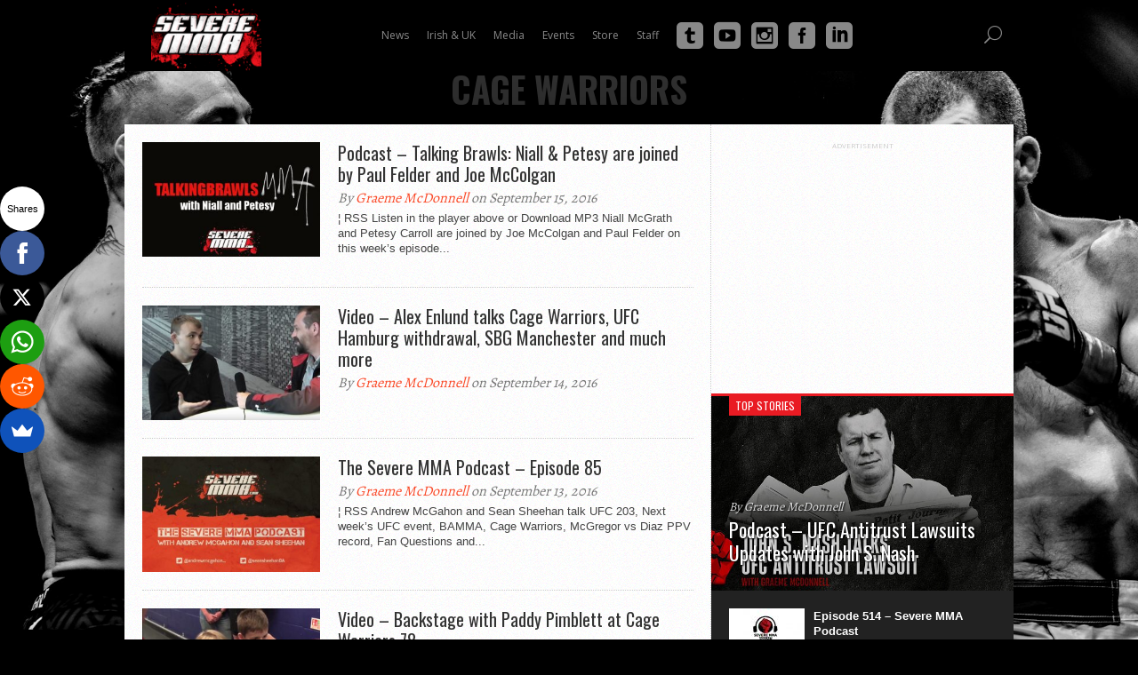

--- FILE ---
content_type: text/html; charset=UTF-8
request_url: https://www.severemma.com/category/cagewarriors/page/35/
body_size: 17352
content:
<!DOCTYPE html>
<html xmlns="http://www.w3.org/1999/xhtml" lang="en-GB">
<head>
	<meta http-equiv="Content-Security-Policy" content="upgrade-insecure-requests">
<meta http-equiv="Content-Type" content="text/html; charset=UTF-8" />
<meta name="viewport" content="width=device-width, initial-scale=1, maximum-scale=1" />

<title>Cage Warriors &#8211; SevereMMA.com - UFC, Mixed Martial Arts (MMA), Irish MMA - Page 35</title>

<!--[if lt IE 9]>
<link rel="stylesheet" type="text/css" href="https://www.severemma.com/wp-content/themes/hottopix/css/iecss.css" />
<![endif]-->
<link rel="alternate" type="application/rss+xml" title="RSS 2.0" href="https://www.severemma.com/feed/" />
<link rel="alternate" type="text/xml" title="RSS .92" href="https://www.severemma.com/feed/rss/" />
<link rel="alternate" type="application/atom+xml" title="Atom 0.3" href="https://www.severemma.com/feed/atom/" />
<link rel="pingback" href="https://www.severemma.com/xmlrpc.php" />

<script>(function() {
var _fbq = window._fbq || (window._fbq = []);
if (!_fbq.loaded) {
var fbds = document.createElement('script');
fbds.async = true;
fbds.src = '//connect.facebook.net/en_US/fbds.js';
var s = document.getElementsByTagName('script')[0];
s.parentNode.insertBefore(fbds, s);
_fbq.loaded = true;
}
})();
window._fbq = window._fbq || [];
window._fbq.push(['track', '6023466682234', {'value':'0.00','currency':'EUR'}]);
</script>
<noscript><img height="1" width="1" alt="" style="display:none" src="https://www.facebook.com/tr?ev=6023466682234&cd[value]=0.00&cd[currency]=EUR&noscript=1" /></noscript>
<meta name='robots' content='max-image-preview:large' />
<link rel='dns-prefetch' href='//fonts.googleapis.com' />
<link rel="alternate" type="application/rss+xml" title="SevereMMA.com - UFC, Mixed Martial Arts (MMA), Irish MMA &raquo; Feed" href="https://www.severemma.com/feed/" />
<link rel="alternate" type="application/rss+xml" title="SevereMMA.com - UFC, Mixed Martial Arts (MMA), Irish MMA &raquo; Comments Feed" href="https://www.severemma.com/comments/feed/" />
<link rel="alternate" type="application/rss+xml" title="SevereMMA.com - UFC, Mixed Martial Arts (MMA), Irish MMA &raquo; Cage Warriors Category Feed" href="https://www.severemma.com/category/cagewarriors/feed/" />
<script type="text/javascript">
/* <![CDATA[ */
window._wpemojiSettings = {"baseUrl":"https:\/\/s.w.org\/images\/core\/emoji\/15.0.3\/72x72\/","ext":".png","svgUrl":"https:\/\/s.w.org\/images\/core\/emoji\/15.0.3\/svg\/","svgExt":".svg","source":{"concatemoji":"https:\/\/www.severemma.com\/wp-includes\/js\/wp-emoji-release.min.js?ver=6.5.7"}};
/*! This file is auto-generated */
!function(i,n){var o,s,e;function c(e){try{var t={supportTests:e,timestamp:(new Date).valueOf()};sessionStorage.setItem(o,JSON.stringify(t))}catch(e){}}function p(e,t,n){e.clearRect(0,0,e.canvas.width,e.canvas.height),e.fillText(t,0,0);var t=new Uint32Array(e.getImageData(0,0,e.canvas.width,e.canvas.height).data),r=(e.clearRect(0,0,e.canvas.width,e.canvas.height),e.fillText(n,0,0),new Uint32Array(e.getImageData(0,0,e.canvas.width,e.canvas.height).data));return t.every(function(e,t){return e===r[t]})}function u(e,t,n){switch(t){case"flag":return n(e,"\ud83c\udff3\ufe0f\u200d\u26a7\ufe0f","\ud83c\udff3\ufe0f\u200b\u26a7\ufe0f")?!1:!n(e,"\ud83c\uddfa\ud83c\uddf3","\ud83c\uddfa\u200b\ud83c\uddf3")&&!n(e,"\ud83c\udff4\udb40\udc67\udb40\udc62\udb40\udc65\udb40\udc6e\udb40\udc67\udb40\udc7f","\ud83c\udff4\u200b\udb40\udc67\u200b\udb40\udc62\u200b\udb40\udc65\u200b\udb40\udc6e\u200b\udb40\udc67\u200b\udb40\udc7f");case"emoji":return!n(e,"\ud83d\udc26\u200d\u2b1b","\ud83d\udc26\u200b\u2b1b")}return!1}function f(e,t,n){var r="undefined"!=typeof WorkerGlobalScope&&self instanceof WorkerGlobalScope?new OffscreenCanvas(300,150):i.createElement("canvas"),a=r.getContext("2d",{willReadFrequently:!0}),o=(a.textBaseline="top",a.font="600 32px Arial",{});return e.forEach(function(e){o[e]=t(a,e,n)}),o}function t(e){var t=i.createElement("script");t.src=e,t.defer=!0,i.head.appendChild(t)}"undefined"!=typeof Promise&&(o="wpEmojiSettingsSupports",s=["flag","emoji"],n.supports={everything:!0,everythingExceptFlag:!0},e=new Promise(function(e){i.addEventListener("DOMContentLoaded",e,{once:!0})}),new Promise(function(t){var n=function(){try{var e=JSON.parse(sessionStorage.getItem(o));if("object"==typeof e&&"number"==typeof e.timestamp&&(new Date).valueOf()<e.timestamp+604800&&"object"==typeof e.supportTests)return e.supportTests}catch(e){}return null}();if(!n){if("undefined"!=typeof Worker&&"undefined"!=typeof OffscreenCanvas&&"undefined"!=typeof URL&&URL.createObjectURL&&"undefined"!=typeof Blob)try{var e="postMessage("+f.toString()+"("+[JSON.stringify(s),u.toString(),p.toString()].join(",")+"));",r=new Blob([e],{type:"text/javascript"}),a=new Worker(URL.createObjectURL(r),{name:"wpTestEmojiSupports"});return void(a.onmessage=function(e){c(n=e.data),a.terminate(),t(n)})}catch(e){}c(n=f(s,u,p))}t(n)}).then(function(e){for(var t in e)n.supports[t]=e[t],n.supports.everything=n.supports.everything&&n.supports[t],"flag"!==t&&(n.supports.everythingExceptFlag=n.supports.everythingExceptFlag&&n.supports[t]);n.supports.everythingExceptFlag=n.supports.everythingExceptFlag&&!n.supports.flag,n.DOMReady=!1,n.readyCallback=function(){n.DOMReady=!0}}).then(function(){return e}).then(function(){var e;n.supports.everything||(n.readyCallback(),(e=n.source||{}).concatemoji?t(e.concatemoji):e.wpemoji&&e.twemoji&&(t(e.twemoji),t(e.wpemoji)))}))}((window,document),window._wpemojiSettings);
/* ]]> */
</script>
<style id='wp-emoji-styles-inline-css' type='text/css'>

	img.wp-smiley, img.emoji {
		display: inline !important;
		border: none !important;
		box-shadow: none !important;
		height: 1em !important;
		width: 1em !important;
		margin: 0 0.07em !important;
		vertical-align: -0.1em !important;
		background: none !important;
		padding: 0 !important;
	}
</style>
<link rel='stylesheet' id='wp-block-library-css' href='https://www.severemma.com/wp-includes/css/dist/block-library/style.min.css?ver=6.5.7' type='text/css' media='all' />
<style id='classic-theme-styles-inline-css' type='text/css'>
/*! This file is auto-generated */
.wp-block-button__link{color:#fff;background-color:#32373c;border-radius:9999px;box-shadow:none;text-decoration:none;padding:calc(.667em + 2px) calc(1.333em + 2px);font-size:1.125em}.wp-block-file__button{background:#32373c;color:#fff;text-decoration:none}
</style>
<style id='global-styles-inline-css' type='text/css'>
body{--wp--preset--color--black: #000000;--wp--preset--color--cyan-bluish-gray: #abb8c3;--wp--preset--color--white: #ffffff;--wp--preset--color--pale-pink: #f78da7;--wp--preset--color--vivid-red: #cf2e2e;--wp--preset--color--luminous-vivid-orange: #ff6900;--wp--preset--color--luminous-vivid-amber: #fcb900;--wp--preset--color--light-green-cyan: #7bdcb5;--wp--preset--color--vivid-green-cyan: #00d084;--wp--preset--color--pale-cyan-blue: #8ed1fc;--wp--preset--color--vivid-cyan-blue: #0693e3;--wp--preset--color--vivid-purple: #9b51e0;--wp--preset--gradient--vivid-cyan-blue-to-vivid-purple: linear-gradient(135deg,rgba(6,147,227,1) 0%,rgb(155,81,224) 100%);--wp--preset--gradient--light-green-cyan-to-vivid-green-cyan: linear-gradient(135deg,rgb(122,220,180) 0%,rgb(0,208,130) 100%);--wp--preset--gradient--luminous-vivid-amber-to-luminous-vivid-orange: linear-gradient(135deg,rgba(252,185,0,1) 0%,rgba(255,105,0,1) 100%);--wp--preset--gradient--luminous-vivid-orange-to-vivid-red: linear-gradient(135deg,rgba(255,105,0,1) 0%,rgb(207,46,46) 100%);--wp--preset--gradient--very-light-gray-to-cyan-bluish-gray: linear-gradient(135deg,rgb(238,238,238) 0%,rgb(169,184,195) 100%);--wp--preset--gradient--cool-to-warm-spectrum: linear-gradient(135deg,rgb(74,234,220) 0%,rgb(151,120,209) 20%,rgb(207,42,186) 40%,rgb(238,44,130) 60%,rgb(251,105,98) 80%,rgb(254,248,76) 100%);--wp--preset--gradient--blush-light-purple: linear-gradient(135deg,rgb(255,206,236) 0%,rgb(152,150,240) 100%);--wp--preset--gradient--blush-bordeaux: linear-gradient(135deg,rgb(254,205,165) 0%,rgb(254,45,45) 50%,rgb(107,0,62) 100%);--wp--preset--gradient--luminous-dusk: linear-gradient(135deg,rgb(255,203,112) 0%,rgb(199,81,192) 50%,rgb(65,88,208) 100%);--wp--preset--gradient--pale-ocean: linear-gradient(135deg,rgb(255,245,203) 0%,rgb(182,227,212) 50%,rgb(51,167,181) 100%);--wp--preset--gradient--electric-grass: linear-gradient(135deg,rgb(202,248,128) 0%,rgb(113,206,126) 100%);--wp--preset--gradient--midnight: linear-gradient(135deg,rgb(2,3,129) 0%,rgb(40,116,252) 100%);--wp--preset--font-size--small: 13px;--wp--preset--font-size--medium: 20px;--wp--preset--font-size--large: 36px;--wp--preset--font-size--x-large: 42px;--wp--preset--spacing--20: 0.44rem;--wp--preset--spacing--30: 0.67rem;--wp--preset--spacing--40: 1rem;--wp--preset--spacing--50: 1.5rem;--wp--preset--spacing--60: 2.25rem;--wp--preset--spacing--70: 3.38rem;--wp--preset--spacing--80: 5.06rem;--wp--preset--shadow--natural: 6px 6px 9px rgba(0, 0, 0, 0.2);--wp--preset--shadow--deep: 12px 12px 50px rgba(0, 0, 0, 0.4);--wp--preset--shadow--sharp: 6px 6px 0px rgba(0, 0, 0, 0.2);--wp--preset--shadow--outlined: 6px 6px 0px -3px rgba(255, 255, 255, 1), 6px 6px rgba(0, 0, 0, 1);--wp--preset--shadow--crisp: 6px 6px 0px rgba(0, 0, 0, 1);}:where(.is-layout-flex){gap: 0.5em;}:where(.is-layout-grid){gap: 0.5em;}body .is-layout-flex{display: flex;}body .is-layout-flex{flex-wrap: wrap;align-items: center;}body .is-layout-flex > *{margin: 0;}body .is-layout-grid{display: grid;}body .is-layout-grid > *{margin: 0;}:where(.wp-block-columns.is-layout-flex){gap: 2em;}:where(.wp-block-columns.is-layout-grid){gap: 2em;}:where(.wp-block-post-template.is-layout-flex){gap: 1.25em;}:where(.wp-block-post-template.is-layout-grid){gap: 1.25em;}.has-black-color{color: var(--wp--preset--color--black) !important;}.has-cyan-bluish-gray-color{color: var(--wp--preset--color--cyan-bluish-gray) !important;}.has-white-color{color: var(--wp--preset--color--white) !important;}.has-pale-pink-color{color: var(--wp--preset--color--pale-pink) !important;}.has-vivid-red-color{color: var(--wp--preset--color--vivid-red) !important;}.has-luminous-vivid-orange-color{color: var(--wp--preset--color--luminous-vivid-orange) !important;}.has-luminous-vivid-amber-color{color: var(--wp--preset--color--luminous-vivid-amber) !important;}.has-light-green-cyan-color{color: var(--wp--preset--color--light-green-cyan) !important;}.has-vivid-green-cyan-color{color: var(--wp--preset--color--vivid-green-cyan) !important;}.has-pale-cyan-blue-color{color: var(--wp--preset--color--pale-cyan-blue) !important;}.has-vivid-cyan-blue-color{color: var(--wp--preset--color--vivid-cyan-blue) !important;}.has-vivid-purple-color{color: var(--wp--preset--color--vivid-purple) !important;}.has-black-background-color{background-color: var(--wp--preset--color--black) !important;}.has-cyan-bluish-gray-background-color{background-color: var(--wp--preset--color--cyan-bluish-gray) !important;}.has-white-background-color{background-color: var(--wp--preset--color--white) !important;}.has-pale-pink-background-color{background-color: var(--wp--preset--color--pale-pink) !important;}.has-vivid-red-background-color{background-color: var(--wp--preset--color--vivid-red) !important;}.has-luminous-vivid-orange-background-color{background-color: var(--wp--preset--color--luminous-vivid-orange) !important;}.has-luminous-vivid-amber-background-color{background-color: var(--wp--preset--color--luminous-vivid-amber) !important;}.has-light-green-cyan-background-color{background-color: var(--wp--preset--color--light-green-cyan) !important;}.has-vivid-green-cyan-background-color{background-color: var(--wp--preset--color--vivid-green-cyan) !important;}.has-pale-cyan-blue-background-color{background-color: var(--wp--preset--color--pale-cyan-blue) !important;}.has-vivid-cyan-blue-background-color{background-color: var(--wp--preset--color--vivid-cyan-blue) !important;}.has-vivid-purple-background-color{background-color: var(--wp--preset--color--vivid-purple) !important;}.has-black-border-color{border-color: var(--wp--preset--color--black) !important;}.has-cyan-bluish-gray-border-color{border-color: var(--wp--preset--color--cyan-bluish-gray) !important;}.has-white-border-color{border-color: var(--wp--preset--color--white) !important;}.has-pale-pink-border-color{border-color: var(--wp--preset--color--pale-pink) !important;}.has-vivid-red-border-color{border-color: var(--wp--preset--color--vivid-red) !important;}.has-luminous-vivid-orange-border-color{border-color: var(--wp--preset--color--luminous-vivid-orange) !important;}.has-luminous-vivid-amber-border-color{border-color: var(--wp--preset--color--luminous-vivid-amber) !important;}.has-light-green-cyan-border-color{border-color: var(--wp--preset--color--light-green-cyan) !important;}.has-vivid-green-cyan-border-color{border-color: var(--wp--preset--color--vivid-green-cyan) !important;}.has-pale-cyan-blue-border-color{border-color: var(--wp--preset--color--pale-cyan-blue) !important;}.has-vivid-cyan-blue-border-color{border-color: var(--wp--preset--color--vivid-cyan-blue) !important;}.has-vivid-purple-border-color{border-color: var(--wp--preset--color--vivid-purple) !important;}.has-vivid-cyan-blue-to-vivid-purple-gradient-background{background: var(--wp--preset--gradient--vivid-cyan-blue-to-vivid-purple) !important;}.has-light-green-cyan-to-vivid-green-cyan-gradient-background{background: var(--wp--preset--gradient--light-green-cyan-to-vivid-green-cyan) !important;}.has-luminous-vivid-amber-to-luminous-vivid-orange-gradient-background{background: var(--wp--preset--gradient--luminous-vivid-amber-to-luminous-vivid-orange) !important;}.has-luminous-vivid-orange-to-vivid-red-gradient-background{background: var(--wp--preset--gradient--luminous-vivid-orange-to-vivid-red) !important;}.has-very-light-gray-to-cyan-bluish-gray-gradient-background{background: var(--wp--preset--gradient--very-light-gray-to-cyan-bluish-gray) !important;}.has-cool-to-warm-spectrum-gradient-background{background: var(--wp--preset--gradient--cool-to-warm-spectrum) !important;}.has-blush-light-purple-gradient-background{background: var(--wp--preset--gradient--blush-light-purple) !important;}.has-blush-bordeaux-gradient-background{background: var(--wp--preset--gradient--blush-bordeaux) !important;}.has-luminous-dusk-gradient-background{background: var(--wp--preset--gradient--luminous-dusk) !important;}.has-pale-ocean-gradient-background{background: var(--wp--preset--gradient--pale-ocean) !important;}.has-electric-grass-gradient-background{background: var(--wp--preset--gradient--electric-grass) !important;}.has-midnight-gradient-background{background: var(--wp--preset--gradient--midnight) !important;}.has-small-font-size{font-size: var(--wp--preset--font-size--small) !important;}.has-medium-font-size{font-size: var(--wp--preset--font-size--medium) !important;}.has-large-font-size{font-size: var(--wp--preset--font-size--large) !important;}.has-x-large-font-size{font-size: var(--wp--preset--font-size--x-large) !important;}
.wp-block-navigation a:where(:not(.wp-element-button)){color: inherit;}
:where(.wp-block-post-template.is-layout-flex){gap: 1.25em;}:where(.wp-block-post-template.is-layout-grid){gap: 1.25em;}
:where(.wp-block-columns.is-layout-flex){gap: 2em;}:where(.wp-block-columns.is-layout-grid){gap: 2em;}
.wp-block-pullquote{font-size: 1.5em;line-height: 1.6;}
</style>
<link rel='stylesheet' id='mvp-style-css' href='https://www.severemma.com/wp-content/themes/hottopix/style.css?ver=6.5.7' type='text/css' media='all' />
<link rel='stylesheet' id='reset-css' href='https://www.severemma.com/wp-content/themes/hottopix/css/reset.css?ver=6.5.7' type='text/css' media='all' />
<link rel='stylesheet' id='media-queries-css' href='https://www.severemma.com/wp-content/themes/hottopix/css/media-queries.css?ver=6.5.7' type='text/css' media='all' />
<link rel='stylesheet' id='googlefonts-css' href="https://fonts.googleapis.com/css?family=Open+Sans%3A400%2C600%2C700%7COpen+Sans+Condensed%3A300%2C700%7COswald%3A300%2C400%2C700%7CAlegreya%3A400&#038;subset=latin%2Clatin-ext%2Ccyrillic%2Ccyrillic-ext%2Cgreek-ext%2Cgreek%2Cvietnamese&#038;ver=6.5.7" type='text/css' media='all' />
<style id='akismet-widget-style-inline-css' type='text/css'>

			.a-stats {
				--akismet-color-mid-green: #357b49;
				--akismet-color-white: #fff;
				--akismet-color-light-grey: #f6f7f7;

				max-width: 350px;
				width: auto;
			}

			.a-stats * {
				all: unset;
				box-sizing: border-box;
			}

			.a-stats strong {
				font-weight: 600;
			}

			.a-stats a.a-stats__link,
			.a-stats a.a-stats__link:visited,
			.a-stats a.a-stats__link:active {
				background: var(--akismet-color-mid-green);
				border: none;
				box-shadow: none;
				border-radius: 8px;
				color: var(--akismet-color-white);
				cursor: pointer;
				display: block;
				font-family: -apple-system, BlinkMacSystemFont, 'Segoe UI', 'Roboto', 'Oxygen-Sans', 'Ubuntu', 'Cantarell', 'Helvetica Neue', sans-serif;
				font-weight: 500;
				padding: 12px;
				text-align: center;
				text-decoration: none;
				transition: all 0.2s ease;
			}

			/* Extra specificity to deal with TwentyTwentyOne focus style */
			.widget .a-stats a.a-stats__link:focus {
				background: var(--akismet-color-mid-green);
				color: var(--akismet-color-white);
				text-decoration: none;
			}

			.a-stats a.a-stats__link:hover {
				filter: brightness(110%);
				box-shadow: 0 4px 12px rgba(0, 0, 0, 0.06), 0 0 2px rgba(0, 0, 0, 0.16);
			}

			.a-stats .count {
				color: var(--akismet-color-white);
				display: block;
				font-size: 1.5em;
				line-height: 1.4;
				padding: 0 13px;
				white-space: nowrap;
			}
		
</style>
<script type="text/javascript" src="https://www.severemma.com/wp-includes/js/jquery/jquery.min.js?ver=3.7.1" id="jquery-core-js"></script>
<script type="text/javascript" src="https://www.severemma.com/wp-includes/js/jquery/jquery-migrate.min.js?ver=3.4.1" id="jquery-migrate-js"></script>
<link rel="https://api.w.org/" href="https://www.severemma.com/wp-json/" /><link rel="alternate" type="application/json" href="https://www.severemma.com/wp-json/wp/v2/categories/1377" /><link rel="EditURI" type="application/rsd+xml" title="RSD" href="https://www.severemma.com/xmlrpc.php?rsd" />
<link rel="apple-touch-icon" sizes="180x180" href="/wp-content/uploads/fbrfg/apple-touch-icon.png">
<link rel="icon" type="image/png" sizes="32x32" href="/wp-content/uploads/fbrfg/favicon-32x32.png">
<link rel="icon" type="image/png" sizes="16x16" href="/wp-content/uploads/fbrfg/favicon-16x16.png">
<link rel="manifest" href="/wp-content/uploads/fbrfg/site.webmanifest">
<link rel="mask-icon" href="/wp-content/uploads/fbrfg/safari-pinned-tab.svg" color="#5bbad5">
<link rel="shortcut icon" href="/wp-content/uploads/fbrfg/favicon.ico">
<meta name="msapplication-TileColor" content="#da532c">
<meta name="msapplication-config" content="/wp-content/uploads/fbrfg/browserconfig.xml">
<meta name="theme-color" content="#ffffff">



<style type='text/css'>

@import url(http://fonts.googleapis.com/css?family=Open+Sans+Condensed:100,200,300,400,500,600,700,800,900|Oswald:100,200,300,400,500,600,700,800,900|Oswald:100,200,300,400,500,600,700,800,900&subset=latin,latin-ext,cyrillic,cyrillic-ext,greek-ext,greek,vietnamese);

#main-nav .menu li a,
#main-nav .menu li ul li a {
	font-family: 'Open Sans Condensed', sans-serif;
	}

.main-text h1,
.sub-text h2 {
	font-family: 'Oswald', sans-serif;
	}

.home-widget .cat-dark-text h2,
.home-widget .category-light h2 a,
.sidebar-small-widget .category-light h2 a,
ul.home-carousel li h2,
h1.headline,
h1.headline-page,
.prev-post a,
.next-post a,
.related-text a,
#post-404 h1,
h3.cat-header,
.archive-text h2 a,
.archive-text-noimg h2 a,
ul.widget-buzz li h2 a,
.sidebar-widget .cat-dark-text h2,
.sidebar-widget .category-light h2 a,
.footer-widget .category-light h2 a {
	font-family: 'Oswald', sans-serif;
	}

#logo-wrapper,
#logo-small {
	height: 100px;
	}

#main-nav .menu li:hover ul li a {
	background: #333333;
	}

#main-nav .menu li:hover ul li a:hover {
	background: #e91b23;
	}

#main-nav .menu li:hover,
#main-nav .menu li a:hover,
#main-nav .menu li.current-menu-item,
#main-nav .menu li.current-post-parent {
	background: #e91b23 url(https://www.severemma.com/wp-content/themes/hottopix/images/menu-fade.png) repeat-x bottom;
	}

.woocommerce .widget_price_filter .ui-slider .ui-slider-handle,
.woocommerce span.onsale,
.woocommerce #respond input#submit.alt,
.woocommerce a.button.alt,
.woocommerce button.button.alt,
.woocommerce input.button.alt,
.woocommerce #respond input#submit.alt:hover,
.woocommerce a.button.alt:hover,
.woocommerce button.button.alt:hover,
.woocommerce input.button.alt:hover {
	background-color: #e91b23;
	}

.woocommerce #respond input#submit.alt:hover,
.woocommerce a.button.alt:hover,
.woocommerce button.button.alt:hover,
.woocommerce input.button.alt:hover {
	opacity: 0.8;
	}

span.comment-count,
h3.post-header,
h3.comment-header,
h3.home-widget-header,
h3.small-widget-header,
h3.sidebar-widget-header,
span.post-tags-header,
.post-tags a:hover,
ul.tabber-widget li.active,
ul.tabber-widget li:hover,
.tag-cloud a:hover,
.woocommerce .widget_price_filter .ui-slider .ui-slider-range {
	background: #e91b23;
	}

span.home-widget-header,
span.small-widget-header,
span.sidebar-widget-header,
ul.tabber-widget,
#comments,
#related-posts {
	border-top: 3px solid #e91b23;
	}

ol.commentlist {
	border-bottom: 3px solid #e91b23;
	}

.prev-post,
.next-post {
	color: #e91b23;
	}

#nav-wrapper {
	background: #333333 url(https://www.severemma.com/wp-content/themes/hottopix/images/menu-fade.png) repeat-x bottom;
	}

#nav-mobi select {
	background: #333333 url(https://www.severemma.com/wp-content/themes/hottopix/images/triangle-dark.png) no-repeat right;
	}

a, a:visited {
	color: #fa4b2a;
	}

#wallpaper {
	background: url() no-repeat 50% 0;
	}

</style>

<style type="text/css">
.post-image {
  display: none;
}</style>

<style type="text/css" id="custom-background-css">
body.custom-background { background-color: #000000; background-image: url("https://severemma.com/wp-content/uploads/2015/06/newbg3.jpg"); background-position: left top; background-size: cover; background-repeat: no-repeat; background-attachment: fixed; }
</style>
	<link rel="icon" href="https://www.severemma.com/wp-content/uploads/2022/02/cropped-favicon-copy-32x32.png" sizes="32x32" />
<link rel="icon" href="https://www.severemma.com/wp-content/uploads/2022/02/cropped-favicon-copy-192x192.png" sizes="192x192" />
<link rel="apple-touch-icon" href="https://www.severemma.com/wp-content/uploads/2022/02/cropped-favicon-copy-180x180.png" />
<meta name="msapplication-TileImage" content="https://www.severemma.com/wp-content/uploads/2022/02/cropped-favicon-copy-270x270.png" />
</head>

<body class="archive paged category category-cagewarriors category-1377 custom-background paged-35 category-paged-35">

<div id="site">
		<div id="wrapper">
			<div id="main-nav1">
				
				<script type="text/javascript">
					var ajax_url = "https://www.severemma.com/wp-admin/admin-ajax.php";
					var hmenu_dir = "/srv/users/serverpilot/apps/severetest/public/wp-content/plugins/hmenu/classes/core/";
					var hmenu_url = "https://www.severemma.com/wp-content/plugins/hmenu/";
				</script>
			 <script type="text/javascript"> jQuery(function(){ hmenu_activate_menu('1','https://www.severemma.com/category/cagewarriors/page/35/'); }); </script> <link rel="stylesheet" property="stylesheet" id="hmenu-hero_default_thin" href="https://www.severemma.com/wp-content/plugins/hmenu//_fonts/hero_default_thin.css" type="text/css" media="all"><link rel="stylesheet" property="stylesheet" id="hmenu-hero_default_social" href="https://www.severemma.com/wp-content/plugins/hmenu//_fonts/hero_default_social.css" type="text/css" media="all"><link rel="stylesheet" property="stylesheet" id="hmenu-hero_default_solid" href="https://www.severemma.com/wp-content/plugins/hmenu//_fonts/hero_default_solid.css" type="text/css" media="all"><link rel="stylesheet" property="stylesheet" id="hmenu-1-general-css" href="https://www.severemma.com/wp-content/plugins/hmenu//_frontend_files/_menu_1/_css/hero_menu_styles.css" type="text/css" media="all"><link href="https://fonts.googleapis.com/css?family=Open Sans" rel="stylesheet" type="text/css"><div id="hmenu_load_1" style="display:none" class="hmenu_load_menu" data-menu-id="1"> <!-- BEGIN: MAIN --> <div id="hmenu_holder_1" class="hmenu_main_holder hmenu_main_bg_color" data-sticky="yes" data-activate="80" data-height="80"> <!-- BEGIN: INNER --> <div class="hmenu_inner_holder"> <div class="menu_responsive_label">Menu</div> <!-- BEGIN: LEFT --> <div class="hmenu_left"> <!-- BEGIN: LOGO --> <div class="hmenu_logo"> <a href="https://www.severemma.com" target="_self"><img class="logo_main" alt="" src="http://severemma.com/wp-content/uploads/2015/06/newheader21-300x194.png"> </a> </div> <!-- END: LOGO --> </div> <!-- END: LEFT --> <!-- BEGIN: CENTER --> <div class="hmenu_center"> <!-- BEGIN: NAV --> <div class="hmenu_navigation_holder"> <ul class="hmenu_navigation_root hmenu_hover_color hmenu_full_hover"><li class="hmenu_mega_li "><a title=""><div class="hmenu_wrap hmenu_nav_uni_7 hmenu_mega_menu icon_hero_default_thin_e600"><span>News</span></div></a><div class="hmenu_item_devider"></div> <!-- BEGIN: MEGA --> <div class="hmenu_submenu hmenu_mega_sub hmenu_drop_devider" > <!-- MEGA SUB --> <div class="hmenu_mega_inner"> <!-- BEGIN: COL --> <div class="hmenu_col_4 " data-type="post" data-id="6"> <div class="hmenu_inner_col hmenu_col_load"> <h2 class="hmenu_mega_bottom_border">Top Stories</h2><a href="https://www.severemma.com/2025/06/podcast-ufc-antitrust-lawsuit-updates-with-john-s-nash/" target="_self" class="hmenu_post_item"><div class="hmenu_post_img" style="background-image:url(https://www.severemma.com/wp-content/uploads/2023/08/JohnSNashmq-150x150.jpg);"></div><div class="hmenu_post_content"><h3>Podcast – UFC Antitrust Lawsuits Updates with John S. Nash</h3></div></a><a href="https://www.severemma.com/2025/04/episode-514-severe-mma-podcast/" target="_self" class="hmenu_post_item"><div class="hmenu_post_img" style="background-image:url(https://www.severemma.com/wp-content/uploads/2020/11/rps20201101_184136-150x150.jpg);"></div><div class="hmenu_post_content"><h3>Episode 514 - Severe MMA Podcast</h3></div></a><a href="https://www.severemma.com/2025/04/video-graham-boylan-reacts-to-cage-warriors-188-sbg-back-in-cw-discusses-next-dublin-show/" target="_self" class="hmenu_post_item"><div class="hmenu_post_img" style="background-image:url(https://www.severemma.com/wp-content/uploads/2025/04/Graham-Boylan-CW-188-150x150.jpg);"></div><div class="hmenu_post_content"><h3>Video - Graham Boylan Reacts to Cage Warriors 188, SBG Back in CW &amp; Next Dublin Show</h3></div></a><a href="https://www.severemma.com/2025/04/video-interview-with-james-webb-after-cage-warriors-188/" target="_self" class="hmenu_post_item"><div class="hmenu_post_img" style="background-image:url(https://www.severemma.com/wp-content/uploads/2025/04/James-Webb-CW-188.webp);"></div><div class="hmenu_post_content"><h3>Video - Interview with James Webb after Cage Warriors 188</h3></div></a><a href="https://www.severemma.com/2025/04/video-interview-with-max-lally-after-cage-warriors-188/" target="_self" class="hmenu_post_item"><div class="hmenu_post_img" style="background-image:url(https://www.severemma.com/wp-content/uploads/2025/04/Maxlally.webp);"></div><div class="hmenu_post_content"><h3>Video - Interview with Max Lally after Cage Warriors 188</h3></div></a> </div> </div> <!-- END: COL --><!-- BEGIN: COL --> <div class="hmenu_col_4 " data-type="post" data-id="7"> <div class="hmenu_inner_col hmenu_col_load"> <h2 class="hmenu_mega_bottom_border">Latest News</h2><a href="https://www.severemma.com/2026/01/ksw-114-preview-parnasse-v-held-wrzosek-v-bajor-fadipe-returns/" target="_self" class="hmenu_post_item"><div class="hmenu_post_img" style="background-image:url(https://www.severemma.com/wp-content/uploads/2026/01/KSW-114-150x150.jpg);"></div><div class="hmenu_post_content"><h3>KSW 114 Preview: Parnasse v Held, Wrzosek v Bajor, Fadipe returns</h3></div></a><a href="https://www.severemma.com/2025/12/oktagon-81-preview-fluery-vs-buday/" target="_self" class="hmenu_post_item"><div class="hmenu_post_img" style="background-image:url(https://www.severemma.com/wp-content/uploads/2025/12/Oktagon-81-150x150.jpg);"></div><div class="hmenu_post_content"><h3>Oktagon 81 Preview: Fleury vs Buday</h3></div></a><a href="https://www.severemma.com/2025/12/ksw-113-preview/" target="_self" class="hmenu_post_item"><div class="hmenu_post_img" style="background-image:url(https://www.severemma.com/wp-content/uploads/2025/12/KSW-113-150x150.jpg);"></div><div class="hmenu_post_content"><h3>KSW 113 Preview: Bartosiński v Tulshaev, Pawlak v Zerhouni</h3></div></a><a href="https://www.severemma.com/2025/11/oktagon-80-preview-legierski-v-korkmaz-frimpong-returns/" target="_self" class="hmenu_post_item"><div class="hmenu_post_img" style="background-image:url(https://www.severemma.com/wp-content/uploads/2025/11/Oktagon-80-150x150.jpg);"></div><div class="hmenu_post_content"><h3>Oktagon 80 Preview: Legierski v Korkmaz, Frimpong returns</h3></div></a><a href="https://www.severemma.com/2025/11/ksw-112-preview-kaczmarczyk-v-soldaev/" target="_self" class="hmenu_post_item"><div class="hmenu_post_img" style="background-image:url(https://www.severemma.com/wp-content/uploads/2025/11/KSW-112-150x150.jpg);"></div><div class="hmenu_post_content"><h3>KSW 112 Preview: Kaczmarczyk v Soldaev</h3></div></a> </div> </div> <!-- END: COL --><!-- BEGIN: COL --> <div class="hmenu_col_4 " data-type="post" data-id="8"> <div class="hmenu_inner_col hmenu_col_load"> <h2 class="hmenu_mega_bottom_border">Top Videos</h2><a href="https://www.severemma.com/2025/04/video-justin-burlinson-reacts-to-winning-cage-warriors-welterweight-title-at-cw-188-in-dublin/" target="_self" class="hmenu_post_item"><div class="hmenu_post_img" style="background-image:url(https://www.severemma.com/wp-content/uploads/2025/04/Burlinson.webp);"></div><div class="hmenu_post_content"><h3>Video - Justin Burlinson Reacts to Winning Cage Warriors Welterweight Title at CW 188 in Dublin</h3></div></a><a href="https://www.severemma.com/2025/04/video-rhys-mckee-vs-daniel-frunza-full-fight-replay/" target="_self" class="hmenu_post_item"><div class="hmenu_post_img" style="background-image:url(https://www.severemma.com/wp-content/uploads/2025/04/Screenshot_20250408_170618_YouTube-150x150.jpg);"></div><div class="hmenu_post_content"><h3>Video: Rhys McKee vs. Daniel Frunza full fight replay</h3></div></a><a href="https://www.severemma.com/2024/08/video-the-severe-setup-ufc-305-du-plessis-vs-adesanya/" target="_self" class="hmenu_post_item"><div class="hmenu_post_img" style="background-image:url(https://www.severemma.com/wp-content/uploads/2024/08/severesetupGraemeSpencer-150x150.jpg);"></div><div class="hmenu_post_content"><h3>Video - The Severe Setup - UFC 305: Du Plessis vs Adesanya</h3></div></a><a href="https://www.severemma.com/2024/08/video-the-balance-breakdown-tybura-vs-spivac-2/" target="_self" class="hmenu_post_item"><div class="hmenu_post_img" style="background-image:url(https://www.severemma.com/wp-content/uploads/2024/08/balancebreakdownGraemeSpencer-150x150.jpg);"></div><div class="hmenu_post_content"><h3>Video - The Balance Breakdown: Tybura vs Spivac 2</h3></div></a><a href="https://www.severemma.com/2024/06/video-conor-mcgregor-talks-ufc-303-pullout-press-conference-rescheduling-chandler-fight-more/" target="_self" class="hmenu_post_item"><div class="hmenu_post_img" style="background-image:url(https://www.severemma.com/wp-content/uploads/2024/06/IMG_9102-150x150.png);"></div><div class="hmenu_post_content"><h3>Video - Conor McGregor talks UFC 303 Pullout, Press Conference, Rescheduling Chandler Fight &amp; more</h3></div></a> </div> </div> <!-- END: COL --> </div> </div> <!-- END: MEGA --> </li><li class="hmenu_mega_li "><a title=""><div class="hmenu_wrap hmenu_nav_uni_4 hmenu_mega_menu icon_hero_default_thin_e600"><span>Irish & UK</span></div></a><div class="hmenu_item_devider"></div> <!-- BEGIN: MEGA --> <div class="hmenu_submenu hmenu_mega_sub hmenu_drop_devider" > <!-- MEGA SUB --> <div class="hmenu_mega_inner"> <!-- BEGIN: COL --> <div class="hmenu_col_4 " data-type="contact" data-id="1"> <div class="hmenu_inner_col hmenu_col_load"> <h2 class="hmenu_mega_bottom_border">Links</h2><div class="hmenu_text_item"><h2 class="hmenu_mega_bottom_border"><a href="http://severemma.com/category/irishmma/">Irish MMA News</a></h2> <h2 class="hmenu_mega_bottom_border"><a href="http://severemma.com/category/irishmma-videos/">Irish MMA Videos</a></h2> <h2 class="hmenu_mega_bottom_border"><a href="http://severemma.com/category/ukmma/">UK MMA News</a></h2> </div> </div> </div> <!-- END: COL --><!-- BEGIN: COL --> <div class="hmenu_col_4 " data-type="post" data-id="1"> <div class="hmenu_inner_col hmenu_col_load"> <h2 class="hmenu_mega_bottom_border">Irish MMA</h2><a href="https://www.severemma.com/2025/04/episode-514-severe-mma-podcast/" target="_self" class="hmenu_post_item"><div class="hmenu_post_img" style="background-image:url(https://www.severemma.com/wp-content/uploads/2020/11/rps20201101_184136-150x150.jpg);"></div><div class="hmenu_post_content"><h3>Episode 514 - Severe MMA Podcast</h3></div></a><a href="https://www.severemma.com/2025/04/video-graham-boylan-reacts-to-cage-warriors-188-sbg-back-in-cw-discusses-next-dublin-show/" target="_self" class="hmenu_post_item"><div class="hmenu_post_img" style="background-image:url(https://www.severemma.com/wp-content/uploads/2025/04/Graham-Boylan-CW-188-150x150.jpg);"></div><div class="hmenu_post_content"><h3>Video - Graham Boylan Reacts to Cage Warriors 188, SBG Back in CW &amp; Next Dublin Show</h3></div></a><a href="https://www.severemma.com/2025/04/video-justin-burlinson-reacts-to-winning-cage-warriors-welterweight-title-at-cw-188-in-dublin/" target="_self" class="hmenu_post_item"><div class="hmenu_post_img" style="background-image:url(https://www.severemma.com/wp-content/uploads/2025/04/Burlinson.webp);"></div><div class="hmenu_post_content"><h3>Video - Justin Burlinson Reacts to Winning Cage Warriors Welterweight Title at CW 188 in Dublin</h3></div></a><a href="https://www.severemma.com/2025/04/video-interview-with-james-webb-after-cage-warriors-188/" target="_self" class="hmenu_post_item"><div class="hmenu_post_img" style="background-image:url(https://www.severemma.com/wp-content/uploads/2025/04/James-Webb-CW-188.webp);"></div><div class="hmenu_post_content"><h3>Video - Interview with James Webb after Cage Warriors 188</h3></div></a><a href="https://www.severemma.com/2025/04/video-interview-with-max-lally-after-cage-warriors-188/" target="_self" class="hmenu_post_item"><div class="hmenu_post_img" style="background-image:url(https://www.severemma.com/wp-content/uploads/2025/04/Maxlally.webp);"></div><div class="hmenu_post_content"><h3>Video - Interview with Max Lally after Cage Warriors 188</h3></div></a> </div> </div> <!-- END: COL --><!-- BEGIN: COL --> <div class="hmenu_col_4 " data-type="post" data-id="2"> <div class="hmenu_inner_col hmenu_col_load"> <h2 class="hmenu_mega_bottom_border">UK MMA</h2><a href="https://www.severemma.com/2024/09/cage-warriors-178-preview-riley-headlines-dara-ward-returns/" target="_self" class="hmenu_post_item"><div class="hmenu_post_img" style="background-image:url(https://www.severemma.com/wp-content/uploads/2024/09/cw178-150x150.png);"></div><div class="hmenu_post_content"><h3>Cage Warriors 178 Preview; Riley headlines, Dara Ward returns</h3></div></a><a href="https://www.severemma.com/2024/09/oktagon-61-preview-tipsport-gamechanger-semi-finals-rony-v-duque-keita-v-legierski-askham-v-muradov/" target="_self" class="hmenu_post_item"><div class="hmenu_post_img" style="background-image:url(https://www.severemma.com/wp-content/uploads/2024/09/Oktagon-61-150x150.jpg);"></div><div class="hmenu_post_content"><h3>Oktagon 61 Preview; Tipsport Gamechanger Semi-Finals; Rony v Duque, Keita v Legierski, Askham v Muradov</h3></div></a><a href="https://www.severemma.com/2024/09/cage-warriors-177-unplugged-preview-adam-shelley-returns/" target="_self" class="hmenu_post_item"><div class="hmenu_post_img" style="background-image:url(https://www.severemma.com/wp-content/uploads/2024/09/CW177-150x150.jpg);"></div><div class="hmenu_post_content"><h3>Cage Warriors 177: Unplugged Preview; Adam Shelley returns</h3></div></a><a href="https://www.severemma.com/2024/09/cage-warriors-176-preview-170lb-prize-fighter-tournament-hardwick-vs-iorga/" target="_self" class="hmenu_post_item"><div class="hmenu_post_img" style="background-image:url(https://www.severemma.com/wp-content/uploads/2024/09/CW-176-150x150.jpg);"></div><div class="hmenu_post_content"><h3>Cage Warriors 176 Preview; 170lb Prize Fighter Tournament; Hardwick vs Iorga</h3></div></a><a href="https://www.severemma.com/2024/07/the-severe-spotlight-tom-aspinall-3/" target="_self" class="hmenu_post_item"><div class="hmenu_post_img" style="background-image:url(https://www.severemma.com/wp-content/uploads/2024/07/aspinall_web-150x150.jpg);"></div><div class="hmenu_post_content"><h3>The Severe Spotlight: Tom Aspinall</h3></div></a> </div> </div> <!-- END: COL --> </div> </div> <!-- END: MEGA --> </li><li class="hmenu_mega_li "><a title=""><div class="hmenu_wrap hmenu_nav_uni_8 hmenu_mega_menu icon_hero_default_thin_e600"><span>Media</span></div></a><div class="hmenu_item_devider"></div> <!-- BEGIN: MEGA --> <div class="hmenu_submenu hmenu_mega_sub hmenu_drop_devider" > <!-- MEGA SUB --> <div class="hmenu_mega_inner"> <!-- BEGIN: COL --> <div class="hmenu_col_4 " data-type="post" data-id="9"> <div class="hmenu_inner_col hmenu_col_load"> <h2 class="hmenu_mega_bottom_border">Podcasts</h2><a href="https://www.severemma.com/2026/01/episode-548-severe-mma-podcast/" target="_self" class="hmenu_post_item"><div class="hmenu_post_img" style="background-image:url(https://www.severemma.com/wp-content/uploads/2020/11/rps20201101_184136-150x150.jpg);"></div><div class="hmenu_post_content"><h3>Episode 548 - Severe MMA Podcast</h3></div></a><a href="https://www.severemma.com/2026/01/the-2025-irish-and-international-severe-mma-awards/" target="_self" class="hmenu_post_item"><div class="hmenu_post_img" style="background-image:url(https://www.severemma.com/wp-content/uploads/2025/12/Picsart_25-12-17_15-58-41-331-150x150.jpg);"></div><div class="hmenu_post_content"><h3>The 2025 Irish and International Severe MMA Awards</h3></div></a><a href="https://www.severemma.com/2025/12/20-bold-predictions-for-2026/" target="_self" class="hmenu_post_item"><div class="hmenu_post_img" style="background-image:url(https://www.severemma.com/wp-content/uploads/2020/11/rps20201101_184136-150x150.jpg);"></div><div class="hmenu_post_content"><h3>20 Bold Predictions For 2026</h3></div></a><a href="https://www.severemma.com/2025/12/episode-547-severe-mma-podcast/" target="_self" class="hmenu_post_item"><div class="hmenu_post_img" style="background-image:url(https://www.severemma.com/wp-content/uploads/2020/11/rps20201101_184136-150x150.jpg);"></div><div class="hmenu_post_content"><h3>Episode 547 - Severe MMA Podcast</h3></div></a><a href="https://www.severemma.com/2025/12/episode-546-severe-mma-podcast/" target="_self" class="hmenu_post_item"><div class="hmenu_post_img" style="background-image:url(https://www.severemma.com/wp-content/uploads/2020/11/rps20201101_184136-150x150.jpg);"></div><div class="hmenu_post_content"><h3>Episode 546 - Severe MMA Podcast</h3></div></a> </div> </div> <!-- END: COL --><!-- BEGIN: COL --> <div class="hmenu_col_4 " data-type="post" data-id="11"> <div class="hmenu_inner_col hmenu_col_load"> <h2 class="hmenu_mega_bottom_border">Severe Shorts</h2><a href="https://www.severemma.com/2017/03/video-journey-joe-duffy/" target="_self" class="hmenu_post_item"><div class="hmenu_post_img" style="background-image:url(https://www.severemma.com/wp-content/uploads/2017/03/joeduffyjourney_620-150x150.jpg);"></div><div class="hmenu_post_content"><h3>Video - The Journey: Joe Duffy</h3></div></a><a href="https://www.severemma.com/2016/10/video-marc-bonecrusher-diakiese/" target="_self" class="hmenu_post_item"><div class="hmenu_post_img" style="background-image:url(https://www.severemma.com/wp-content/uploads/2016/10/Marcdiakiese-150x150.jpg);"></div><div class="hmenu_post_content"><h3>Video - Marc 'Bonecrusher' Diakiese</h3></div></a><a href="https://www.severemma.com/2016/09/video-backstage-paddy-pimblett-cage-warriors-78/" target="_self" class="hmenu_post_item"><div class="hmenu_post_img" style="background-image:url(https://www.severemma.com/wp-content/uploads/2016/09/paddypimblett1-150x150.jpg);"></div><div class="hmenu_post_content"><h3>Video - Backstage with Paddy Pimblett at Cage Warriors 78</h3></div></a><a href="https://www.severemma.com/2015/06/exclusive-video-owen-roddy-the-original-rowdy/" target="_self" class="hmenu_post_item"><div class="hmenu_post_img" style="background-image:url(https://www.severemma.com/wp-content/uploads/2015/06/owenroddythumb-150x150.jpg);"></div><div class="hmenu_post_content"><h3>Exclusive Video - Owen Roddy: The Original Rowdy</h3></div></a><a href="https://www.severemma.com/2014/06/exclusive-video-neil-2-tap-seery-preparing-for-phil-harris-at-ufc-in-dublin/" target="_self" class="hmenu_post_item"><div class="hmenu_post_img" style="background-image:url(https://www.severemma.com/wp-content/uploads/2014/06/neilseerybig-150x150.jpg);"></div><div class="hmenu_post_content"><h3>Exclusive Video - Neil "2 Tap" Seery preparing for Phil Harris at UFC in Dublin</h3></div></a> </div> </div> <!-- END: COL --><!-- BEGIN: COL --> <div class="hmenu_col_4 " data-type="post" data-id="10"> <div class="hmenu_inner_col hmenu_col_load"> <h2 class="hmenu_mega_bottom_border">Severe Shorts</h2><a href="https://www.severemma.com/2024/02/video-ian-garry-talks-pneumonia-booing-fans-kill-cliff-geoff-neal-representing-ireland/" target="_self" class="hmenu_post_item"><div class="hmenu_post_img" style="background-image:url(https://www.severemma.com/wp-content/uploads/2024/04/iangarryinterview-150x150.jpg);"></div><div class="hmenu_post_content"><h3>Video - Ian Garry talks pneumonia, booing fans, Kill Cliff, Geoff Neal, representing Ireland</h3></div></a><a href="https://www.severemma.com/2022/02/video-conor-mcgregor-talks-ufc-return-lightweight-title-picture-more/" target="_self" class="hmenu_post_item"><div class="hmenu_post_img" style="background-image:url(https://www.severemma.com/wp-content/uploads/2022/02/274118114_318761716898060_1967156335262550382_n-150x150.jpg);"></div><div class="hmenu_post_content"><h3>Video - Conor McGregor Talks UFC Return, Lightweight Title Picture & More</h3></div></a><a href="https://www.severemma.com/2015/12/video-old-the-notorious-conor-mcgregor-documentary-pitch-trailer/" target="_self" class="hmenu_post_item"><div class="hmenu_post_img" style="background-image:url(https://www.severemma.com/wp-content/uploads/2015/12/mcgregorbackstagecw-150x150.jpg);"></div><div class="hmenu_post_content"><h3>Video - Old The Notorious: Conor McGregor Documentary Pitch Trailer</h3></div></a><a href="https://www.severemma.com/2013/01/video-exclusive-post-fight-interview-with-conor-mcgregor/" target="_self" class="hmenu_post_item"><div class="hmenu_post_img" style="background-image:url(https://www.severemma.com/wp-content/uploads/2013/01/mcgregorpostcw51big-150x150.jpg);"></div><div class="hmenu_post_content"><h3>Video - Exclusive Post-Fight Interview with Conor McGregor following Cage Warriors 51</h3></div></a><a href="https://www.severemma.com/2012/12/exclusive-video-conor-mcgregor-prepares-for-ivan-buchinger-at-cage-warriors-51/" target="_self" class="hmenu_post_item"><div class="hmenu_post_img" style="background-image:url(https://www.severemma.com/wp-content/uploads/2012/12/mcgregorbeforebuchingerbig-150x150.jpg);"></div><div class="hmenu_post_content"><h3>Exclusive Video - Conor McGregor prepares for Ivan Buchinger at Cage Warriors 51</h3></div></a> </div> </div> <!-- END: COL --> </div> </div> <!-- END: MEGA --> </li><li class="hmenu_mega_li hmenu_remove_mega"><a title=""><div class="hmenu_wrap hmenu_nav_uni_5 hmenu_mega_menu icon_hero_default_thin_e600"><span>Features</span></div></a><div class="hmenu_item_devider"></div> <!-- BEGIN: MEGA --> <div class="hmenu_submenu hmenu_mega_sub hmenu_drop_devider" > <!-- MEGA SUB --> <div class="hmenu_mega_inner"> <!-- BEGIN: COL --> <div class="hmenu_col_4 " data-type="post" data-id="3"> <div class="hmenu_inner_col hmenu_col_load"> <h2 class="hmenu_mega_bottom_border">Inside Mac Mansion</h2><a href="https://www.severemma.com/2015/07/inside-mac-mansion-with-artem-lobov/" target="_self" class="hmenu_post_item"><div class="hmenu_post_img" style="background-image:url(https://www.severemma.com/wp-content/uploads/2015/07/artemarniebig-150x150.jpg);"></div><div class="hmenu_post_content"><h3>Inside Mac Mansion with Artem Lobov</h3></div></a><a href="https://www.severemma.com/2015/07/inside-mac-mansion-with-owen-roddy/" target="_self" class="hmenu_post_item"><div class="hmenu_post_img" style="background-image:url(https://www.severemma.com/wp-content/uploads/2013/11/owenroddygugertydecisionbig-150x150.jpg);"></div><div class="hmenu_post_content"><h3>Inside Mac Mansion with Owen Roddy</h3></div></a><a href="https://www.severemma.com/2015/07/inside-mac-mansion-with-frans-mlambo/" target="_self" class="hmenu_post_item"><div class="hmenu_post_img" style="background-image:url(https://www.severemma.com/wp-content/uploads/2015/07/frans1big-150x150.jpg);"></div><div class="hmenu_post_content"><h3>Inside Mac Mansion with Frans Mlambo</h3></div></a><a href="https://www.severemma.com/2015/06/inside-mac-mansion-with-james-gallagher/" target="_self" class="hmenu_post_item"><div class="hmenu_post_img" style="background-image:url(https://www.severemma.com/wp-content/uploads/2015/06/jamesgallagherbig-150x150.jpg);"></div><div class="hmenu_post_content"><h3>Inside Mac Mansion with James Gallagher</h3></div></a><a href="https://www.severemma.com/2015/06/inside-mac-mansion-with-john-kavanagh/" target="_self" class="hmenu_post_item"><div class="hmenu_post_img" style="background-image:url(https://www.severemma.com/wp-content/uploads/2015/06/jkandconorwalkingbig-150x150.jpg);"></div><div class="hmenu_post_content"><h3>Inside Mac Mansion with John Kavanagh</h3></div></a> </div> </div> <!-- END: COL --><!-- BEGIN: COL --> <div class="hmenu_col_4 " data-type="post" data-id="4"> <div class="hmenu_inner_col hmenu_col_load"> <h2 class="hmenu_mega_bottom_border">Foundations</h2><a href="https://www.severemma.com/2015/02/foundations-irelands-first-mma-event-took-place-in-moyross-limerick-in-1999/" target="_self" class="hmenu_post_item"><div class="hmenu_post_img" style="background-image:url(https://www.severemma.com/wp-content/uploads/2015/02/arenapapercuttings-150x150.jpg);"></div><div class="hmenu_post_content"><h3>Foundations: Ireland’s first MMA event took place in Moyross, Limerick in 1999</h3></div></a><a href="https://www.severemma.com/2014/09/foundations-the-rise-of-neil-seery-in-his-own-words/" target="_self" class="hmenu_post_item"><div class="hmenu_post_img" style="background-image:url(https://www.severemma.com/wp-content/uploads/2014/07/neilseeryufcdublin-150x150.jpg);"></div><div class="hmenu_post_content"><h3>Foundations: The rise of Neil Seery in his own words</h3></div></a><a href="https://www.severemma.com/2014/07/foundations-andy-ryan-on-the-birth-of-team-ryano-early-mma-in-ireland-judo-the-irish-amateur-scene-and-major-milestones-in-the-clubs-history/" target="_self" class="hmenu_post_item"><div class="hmenu_post_img" style="background-image:url(https://www.severemma.com/wp-content/uploads/2014/07/teamryano-150x150.jpg);"></div><div class="hmenu_post_content"><h3>Foundations: Andy Ryan on the birth of Team Ryano, early MMA in Ireland, Judo, the Irish amateur scene and major milestones in the club's history</h3></div></a><a href="https://www.severemma.com/2014/07/foundations-rodney-moore-reflects-on-the-early-mma-scene-in-northern-ireland-and-more/" target="_self" class="hmenu_post_item"><div class="hmenu_post_img" style="background-image:url(https://www.severemma.com/wp-content/uploads/2014/07/rodneymoore-150x150.jpg);"></div><div class="hmenu_post_content"><h3>Foundations: Rodney Moore reflects on the early MMA scene in Northern Ireland and more</h3></div></a><a href="https://www.severemma.com/2014/04/foundations-former-champ-mick-leonard-reflects-on-irish-mmas-early-days/" target="_self" class="hmenu_post_item"><div class="hmenu_post_img" style="background-image:url(https://www.severemma.com/wp-content/uploads/2014/04/mickleonardbig-150x150.jpg);"></div><div class="hmenu_post_content"><h3>Foundations: Former champ Mick Leonard reflects on Irish MMA’s early days</h3></div></a> </div> </div> <!-- END: COL --><!-- BEGIN: COL --> <div class="hmenu_col_4 " data-type="post" data-id="5"> <div class="hmenu_inner_col hmenu_col_load"> <h2 class="hmenu_mega_bottom_border">Facing McGregor</h2><a href="https://www.severemma.com/2015/03/facing-mcgregor-paddy-doherty-relives-his-4-second-ko-loss-to-mcgregor/" target="_self" class="hmenu_post_item"><div class="hmenu_post_img" style="background-image:url(https://www.severemma.com/wp-content/uploads/2015/03/facingmcgregordoherty-150x150.jpg);"></div><div class="hmenu_post_content"><h3>Facing McGregor: Paddy Doherty relives his 4-second KO loss to McGregor</h3></div></a><a href="https://www.severemma.com/2015/01/facing-mcgregor-gary-morris-on-meeting-fellow-debutant-mcgregor-in-2008/" target="_self" class="hmenu_post_item"><div class="hmenu_post_img" style="background-image:url(https://www.severemma.com/wp-content/uploads/2015/01/facingmcgregor_morris-150x150.jpg);"></div><div class="hmenu_post_content"><h3>Facing McGregor: Gary Morris on meeting fellow debutant McGregor in 2008</h3></div></a><a href="https://www.severemma.com/2014/07/facing-mcgregor-duffy-relives-putting-the-last-blemish-on-mcgregors-record/" target="_self" class="hmenu_post_item"><div class="hmenu_post_img" style="background-image:url(https://www.severemma.com/wp-content/uploads/2014/04/joeduffymma-150x150.jpg);"></div><div class="hmenu_post_content"><h3>Facing McGregor: Duffy relives putting the last blemish on McGregor's record</h3></div></a><a href="https://www.severemma.com/2014/06/facing-mcgregor-conor-dillon-discusses-his-first-round-tko-loss-to-the-ufc-featherweight-in-2010/" target="_self" class="hmenu_post_item"><div class="hmenu_post_img" style="background-image:url(https://www.severemma.com/wp-content/uploads/2014/06/facingmcgregor-150x150.png);"></div><div class="hmenu_post_content"><h3>Facing McGregor: Conor Dillon discusses his first round TKO loss to the UFC featherweight in 2010</h3></div></a><a href="https://www.severemma.com/2014/05/facing-mcgregor-mike-wood-relives-his-16-second-ko-loss-to-the-dubliner-in-2011/" target="_self" class="hmenu_post_item"><div class="hmenu_post_img" style="background-image:url(https://www.severemma.com/wp-content/uploads/2014/05/mikewood-150x150.jpg);"></div><div class="hmenu_post_content"><h3>Facing McGregor: Mike Wood relives his 16 second KO loss to the Dubliner in 2011</h3></div></a> </div> </div> <!-- END: COL --> </div> </div> <!-- END: MEGA --> </li><li ><a href="http://SevereMMA.com/events" target="_self" title="Irish MMA Events" ><div class="hmenu_no_sub hmenu_wrap hmenu_nav_uni_12"><span> Events</span></div></a><div class="hmenu_item_devider"></div></li><li ><a href="https://www.severemma.com/merchandise/" target="_self" title="" ><div class="hmenu_no_sub hmenu_wrap hmenu_nav_uni_9"><span>Store</span></div></a><div class="hmenu_item_devider"></div></li><li ><a href="http://severemma.com/staff" target="_self" title="SevereMMA Staff" ><div class="hmenu_no_sub hmenu_wrap hmenu_nav_uni_15"><span> Staff</span></div></a><div class="hmenu_item_devider"></div></li></ul> <ul class="hmenu_show_for_mobile"> <li class="hmenu_mobile_search_holder"> <form role="search" method="get" id="searchform_mobile" class="searchform_mobile" action="https://www.severemma.com/"> <div class="hmenu_search_btn hmenu_trigger_search icon_hero_default_thin_e654"></div> <input type="text" value="" name="s" id="s_mobile" placeholder="Search" /> <input type="submit" id="hmenu_search_submit_mobile" class="hmenu_search_submit" value="Search" /> </form> </li> <li class="hmenu_mobile_social_holder"> <a id="hmenu_social_mobile_item_1" href="https://twitter.com/severemma" target="_blank"><div class="hmenu_wrap icon_hero_default_social_e637"></div></a><a id="hmenu_social_mobile_item_3" href="https://www.youtube.com/user/SevereArt" target="_blank"><div class="hmenu_wrap icon_hero_default_social_e643"></div></a><a id="hmenu_social_mobile_item_4" href="https://instagram.com/severemmadotcom/" target="_blank"><div class="hmenu_wrap icon_hero_default_social_e619"></div></a><a id="hmenu_social_mobile_item_2" href="https://www.facebook.com/severemmacom" target="_blank"><div class="hmenu_wrap icon_hero_default_social_e60d"></div></a><a id="hmenu_social_mobile_item_5" href="https://www.linkedin.com/company/severe-mma" target="_blank"><div class="hmenu_wrap icon_hero_default_social_e61c"></div></a> </li> </ul> </div> <div class="hmenu_grp_devider"></div> <!-- END: NAV --> <!-- BEGIN: SOCIAL --> <div class="hmenu_social_holder hmenu_hide_for_mobile"> <ul class="hmenu_hover_color"> <li id="hmenu_social_item_1"><a href="https://twitter.com/severemma" target="_blank"><div class="hmenu_wrap icon_hero_default_social_e637"></div></a></li><li id="hmenu_social_item_3"><a href="https://www.youtube.com/user/SevereArt" target="_blank"><div class="hmenu_wrap icon_hero_default_social_e643"></div></a></li><li id="hmenu_social_item_4"><a href="https://instagram.com/severemmadotcom/" target="_blank"><div class="hmenu_wrap icon_hero_default_social_e619"></div></a></li><li id="hmenu_social_item_2"><a href="https://www.facebook.com/severemmacom" target="_blank"><div class="hmenu_wrap icon_hero_default_social_e60d"></div></a></li><li id="hmenu_social_item_5"><a href="https://www.linkedin.com/company/severe-mma" target="_blank"><div class="hmenu_wrap icon_hero_default_social_e61c"></div></a></li> </ul> </div> <div class="hmenu_grp_devider"></div> <!-- END: SOCIAL --> </div> <!-- END: CENTER --> <!-- BEGIN: RIGHT --> <div class="hmenu_right"> <!-- BEGIN: SEARCH --> <div class="hmenu_search_holder hmenu_hide_for_mobile" > <div class="hmenu_search_container"> <div class="hmenu_search_inner"> <div class="hmenu_search_wrap"> <div class="hmenu_search_display hmenu_search_slide"><!-- hmenu_search_classic, hmenu_search_slide, hmenu_search_full --> <div class="hmenu_search_btn hmenu_trigger_lightbox icon_hero_default_thin_e654" data-id="1" data-link="hmenu_slide_1" data-type="slide" data-width="120" data-height="40" data-search-toggle="close"></div> </div> </div> </div> </div> </div> <div class="hmenu_grp_devider"></div> <!-- END: SEARCH --> <!-- BEGIN: TOGGLE --> <div class="hmenu_toggle_holder hmenu_mobile_show" data-toggle="close"> <div class="hmenu_grp_devider"></div> <ul class="hmenu_hover_color"> <li><a><div class="hmenu_wrap icon_hero_default_thin_e645"></div></a></li> </ul> </div> <!-- END: TOGGLE --> </div> <!-- END: RIGHT --> </div> <!-- END: INNER --> <!-- BEGIN: SEARCH FULL INPUT --> <div class="hmenu_search_lightbox_input" id="hmenu_slide_1"> <div class="hmenu_search_lightbox_close icon_hero_default_thin_e618"></div> <div class="hmenu_lightbox_form_holder"> <form role="search" method="get" id="searchform" class="searchform" action="https://www.severemma.com/"> <input type="text" value="" name="s" id="s_lightbox" class="hmenu_search_1" placeholder="Search"/> <div class="hmenu_search_btn hmenu_trigger_search icon_hero_default_thin_e654"></div> <input type="submit" id="hmenu_search_submit_lightbox" class="hmenu_search_submit" value="Search" /> </form> </div> </div> <!-- END: SEARCH FULL INPUT --> </div> <!-- END: MAIN --> </div>			</div><!--main-nav1-->
<div id="category-header">
	<h3 class="cat-header">Cage Warriors</h3>
</div><!--category-header-->
<div id="main">
			<div id="content-wrapper">
		<div id="home-main">
			<div id="archive-wrapper">
				<ul class="archive-list">
																																								<li>
												<div class="archive-image">
							<a href="https://www.severemma.com/2016/09/podcast-talking-brawls-niall-petesy-joined-paul-felder-joe-mccolgan/">
							<img width="300" height="194" src="https://www.severemma.com/wp-content/uploads/2016/06/talkingbrawlstempblack1hq-300x194.jpg" class="attachment-medium-thumb size-medium-thumb wp-post-image" alt="" decoding="async" fetchpriority="high" srcset="https://www.severemma.com/wp-content/uploads/2016/06/talkingbrawlstempblack1hq-300x194.jpg 300w, https://www.severemma.com/wp-content/uploads/2016/06/talkingbrawlstempblack1hq-85x54.jpg 85w, https://www.severemma.com/wp-content/uploads/2016/06/talkingbrawlstempblack1hq.jpg 620w" sizes="(max-width: 300px) 100vw, 300px" />																					</a>
						</div><!--archive-image-->
						<div class="archive-text">
							<h2><a href="https://www.severemma.com/2016/09/podcast-talking-brawls-niall-petesy-joined-paul-felder-joe-mccolgan/">Podcast &#8211; Talking Brawls: Niall &#038; Petesy are joined by Paul Felder and Joe McColgan</a></h2>
							<span class="archive-byline">By <a href="https://www.severemma.com/author/severemma/" title="Posts by Graeme McDonnell" rel="author">Graeme McDonnell</a> on September 15, 2016</span>
							<p>¦ RSS Listen in the player above or Download MP3 Niall McGrath and Petesy Carroll are joined by Joe McColgan and Paul Felder on this week&#8217;s episode...</p>
						</div><!--archive-text-->
											</li>
										<li>
												<div class="archive-image">
							<a href="https://www.severemma.com/2016/09/video-alex-enlund-talks-cage-warriors-ufc-hamburg-withdrawal-sbg-manchester-much/">
							<img width="300" height="194" src="https://www.severemma.com/wp-content/uploads/2016/09/alexenlund-300x194.jpg" class="attachment-medium-thumb size-medium-thumb wp-post-image" alt="" decoding="async" srcset="https://www.severemma.com/wp-content/uploads/2016/09/alexenlund-300x194.jpg 300w, https://www.severemma.com/wp-content/uploads/2016/09/alexenlund-85x54.jpg 85w, https://www.severemma.com/wp-content/uploads/2016/09/alexenlund.jpg 620w" sizes="(max-width: 300px) 100vw, 300px" />																					</a>
						</div><!--archive-image-->
						<div class="archive-text">
							<h2><a href="https://www.severemma.com/2016/09/video-alex-enlund-talks-cage-warriors-ufc-hamburg-withdrawal-sbg-manchester-much/">Video &#8211; Alex Enlund talks Cage Warriors, UFC Hamburg withdrawal, SBG Manchester and much more</a></h2>
							<span class="archive-byline">By <a href="https://www.severemma.com/author/severemma/" title="Posts by Graeme McDonnell" rel="author">Graeme McDonnell</a> on September 14, 2016</span>
							<p></p>
						</div><!--archive-text-->
											</li>
										<li>
												<div class="archive-image">
							<a href="https://www.severemma.com/2016/09/severe-mma-podcast-episode-85/">
							<img width="300" height="194" src="https://www.severemma.com/wp-content/uploads/2015/08/podcast620-300x194.jpg" class="attachment-medium-thumb size-medium-thumb wp-post-image" alt="" decoding="async" srcset="https://www.severemma.com/wp-content/uploads/2015/08/podcast620-300x194.jpg 300w, https://www.severemma.com/wp-content/uploads/2015/08/podcast620-85x54.jpg 85w, https://www.severemma.com/wp-content/uploads/2015/08/podcast620.jpg 600w" sizes="(max-width: 300px) 100vw, 300px" />																					</a>
						</div><!--archive-image-->
						<div class="archive-text">
							<h2><a href="https://www.severemma.com/2016/09/severe-mma-podcast-episode-85/">The Severe MMA Podcast &#8211; Episode 85</a></h2>
							<span class="archive-byline">By <a href="https://www.severemma.com/author/severemma/" title="Posts by Graeme McDonnell" rel="author">Graeme McDonnell</a> on September 13, 2016</span>
							<p>¦ RSS Andrew McGahon and Sean Sheehan talk UFC 203, Next week&#8217;s UFC event, BAMMA, Cage Warriors, McGregor vs Diaz PPV record, Fan Questions and...</p>
						</div><!--archive-text-->
											</li>
										<li>
												<div class="archive-image">
							<a href="https://www.severemma.com/2016/09/video-backstage-paddy-pimblett-cage-warriors-78/">
							<img width="300" height="194" src="https://www.severemma.com/wp-content/uploads/2016/09/paddypimblett1-300x194.jpg" class="attachment-medium-thumb size-medium-thumb wp-post-image" alt="" decoding="async" loading="lazy" srcset="https://www.severemma.com/wp-content/uploads/2016/09/paddypimblett1-300x194.jpg 300w, https://www.severemma.com/wp-content/uploads/2016/09/paddypimblett1-85x54.jpg 85w, https://www.severemma.com/wp-content/uploads/2016/09/paddypimblett1.jpg 620w" sizes="(max-width: 300px) 100vw, 300px" />																					</a>
						</div><!--archive-image-->
						<div class="archive-text">
							<h2><a href="https://www.severemma.com/2016/09/video-backstage-paddy-pimblett-cage-warriors-78/">Video &#8211; Backstage with Paddy Pimblett at Cage Warriors 78</a></h2>
							<span class="archive-byline">By <a href="https://www.severemma.com/author/severemma/" title="Posts by Graeme McDonnell" rel="author">Graeme McDonnell</a> on September 12, 2016</span>
							<p></p>
						</div><!--archive-text-->
											</li>
										<li>
												<div class="archive-image">
							<a href="https://www.severemma.com/2016/09/video-post-fight-interview-dylan-mcloughlin-cage-warriors-78/">
							<img width="300" height="194" src="https://www.severemma.com/wp-content/uploads/2016/09/Dylan-McLoughlin-300x194.jpg" class="attachment-medium-thumb size-medium-thumb wp-post-image" alt="" decoding="async" loading="lazy" srcset="https://www.severemma.com/wp-content/uploads/2016/09/Dylan-McLoughlin-300x194.jpg 300w, https://www.severemma.com/wp-content/uploads/2016/09/Dylan-McLoughlin-85x54.jpg 85w, https://www.severemma.com/wp-content/uploads/2016/09/Dylan-McLoughlin.jpg 620w" sizes="(max-width: 300px) 100vw, 300px" />																					</a>
						</div><!--archive-image-->
						<div class="archive-text">
							<h2><a href="https://www.severemma.com/2016/09/video-post-fight-interview-dylan-mcloughlin-cage-warriors-78/">Video &#8211; Post fight interview with Dylan McLoughlin after Cage Warriors 78</a></h2>
							<span class="archive-byline">By <a href="https://www.severemma.com/author/severemma/" title="Posts by Graeme McDonnell" rel="author">Graeme McDonnell</a> on September 11, 2016</span>
							<p></p>
						</div><!--archive-text-->
											</li>
										<li>
												<div class="archive-image">
							<a href="https://www.severemma.com/2016/09/video-post-fight-interview-ellis-hampson-cage-warriors-78/">
							<img width="300" height="194" src="https://www.severemma.com/wp-content/uploads/2016/09/ellishampson-300x194.jpg" class="attachment-medium-thumb size-medium-thumb wp-post-image" alt="" decoding="async" loading="lazy" srcset="https://www.severemma.com/wp-content/uploads/2016/09/ellishampson-300x194.jpg 300w, https://www.severemma.com/wp-content/uploads/2016/09/ellishampson-85x54.jpg 85w, https://www.severemma.com/wp-content/uploads/2016/09/ellishampson.jpg 620w" sizes="(max-width: 300px) 100vw, 300px" />																					</a>
						</div><!--archive-image-->
						<div class="archive-text">
							<h2><a href="https://www.severemma.com/2016/09/video-post-fight-interview-ellis-hampson-cage-warriors-78/">Video &#8211; Post fight interview with Ellis Hampson after Cage Warriors 78</a></h2>
							<span class="archive-byline">By <a href="https://www.severemma.com/author/severemma/" title="Posts by Graeme McDonnell" rel="author">Graeme McDonnell</a> on September 11, 2016</span>
							<p></p>
						</div><!--archive-text-->
											</li>
										<li>
												<div class="archive-image">
							<a href="https://www.severemma.com/2016/09/video-post-fight-interview-tim-wilde-cage-warriors-78/">
							<img width="300" height="194" src="https://www.severemma.com/wp-content/uploads/2016/09/timwilde1-300x194.jpg" class="attachment-medium-thumb size-medium-thumb wp-post-image" alt="" decoding="async" loading="lazy" srcset="https://www.severemma.com/wp-content/uploads/2016/09/timwilde1-300x194.jpg 300w, https://www.severemma.com/wp-content/uploads/2016/09/timwilde1-85x54.jpg 85w, https://www.severemma.com/wp-content/uploads/2016/09/timwilde1.jpg 620w" sizes="(max-width: 300px) 100vw, 300px" />																					</a>
						</div><!--archive-image-->
						<div class="archive-text">
							<h2><a href="https://www.severemma.com/2016/09/video-post-fight-interview-tim-wilde-cage-warriors-78/">Video &#8211; Post fight interview with Tim Wilde after Cage Warriors 78</a></h2>
							<span class="archive-byline">By <a href="https://www.severemma.com/author/severemma/" title="Posts by Graeme McDonnell" rel="author">Graeme McDonnell</a> on September 11, 2016</span>
							<p></p>
						</div><!--archive-text-->
											</li>
										<li>
												<div class="archive-image">
							<a href="https://www.severemma.com/2016/09/video-post-fight-interview-sam-creasey-cage-warriors-78/">
							<img width="300" height="194" src="https://www.severemma.com/wp-content/uploads/2016/09/samcreasy-300x194.jpg" class="attachment-medium-thumb size-medium-thumb wp-post-image" alt="" decoding="async" loading="lazy" srcset="https://www.severemma.com/wp-content/uploads/2016/09/samcreasy-300x194.jpg 300w, https://www.severemma.com/wp-content/uploads/2016/09/samcreasy-620x400.jpg 620w, https://www.severemma.com/wp-content/uploads/2016/09/samcreasy-85x54.jpg 85w" sizes="(max-width: 300px) 100vw, 300px" />																					</a>
						</div><!--archive-image-->
						<div class="archive-text">
							<h2><a href="https://www.severemma.com/2016/09/video-post-fight-interview-sam-creasey-cage-warriors-78/">Video &#8211; Post fight interview with Sam Creasey after Cage Warriors 78</a></h2>
							<span class="archive-byline">By <a href="https://www.severemma.com/author/severemma/" title="Posts by Graeme McDonnell" rel="author">Graeme McDonnell</a> on September 11, 2016</span>
							<p></p>
						</div><!--archive-text-->
											</li>
										<li>
												<div class="archive-image">
							<a href="https://www.severemma.com/2016/09/video-post-fight-interview-abdul-chowdhury-cage-warriors-78/">
							<img width="300" height="194" src="https://www.severemma.com/wp-content/uploads/2016/09/abdul-chowdhury-300x194.jpg" class="attachment-medium-thumb size-medium-thumb wp-post-image" alt="" decoding="async" loading="lazy" srcset="https://www.severemma.com/wp-content/uploads/2016/09/abdul-chowdhury-300x194.jpg 300w, https://www.severemma.com/wp-content/uploads/2016/09/abdul-chowdhury-85x54.jpg 85w, https://www.severemma.com/wp-content/uploads/2016/09/abdul-chowdhury.jpg 620w" sizes="(max-width: 300px) 100vw, 300px" />																					</a>
						</div><!--archive-image-->
						<div class="archive-text">
							<h2><a href="https://www.severemma.com/2016/09/video-post-fight-interview-abdul-chowdhury-cage-warriors-78/">Video &#8211; Post fight interview with Abdul Chowdhury after Cage Warriors 78</a></h2>
							<span class="archive-byline">By <a href="https://www.severemma.com/author/severemma/" title="Posts by Graeme McDonnell" rel="author">Graeme McDonnell</a> on September 11, 2016</span>
							<p></p>
						</div><!--archive-text-->
											</li>
										<li>
												<div class="archive-image">
							<a href="https://www.severemma.com/2016/09/video-post-fight-interview-chris-fishgold-cage-warriors-78/">
							<img width="300" height="194" src="https://www.severemma.com/wp-content/uploads/2016/09/chrisfishgold-300x194.jpg" class="attachment-medium-thumb size-medium-thumb wp-post-image" alt="" decoding="async" loading="lazy" srcset="https://www.severemma.com/wp-content/uploads/2016/09/chrisfishgold-300x194.jpg 300w, https://www.severemma.com/wp-content/uploads/2016/09/chrisfishgold-85x54.jpg 85w, https://www.severemma.com/wp-content/uploads/2016/09/chrisfishgold.jpg 620w" sizes="(max-width: 300px) 100vw, 300px" />																					</a>
						</div><!--archive-image-->
						<div class="archive-text">
							<h2><a href="https://www.severemma.com/2016/09/video-post-fight-interview-chris-fishgold-cage-warriors-78/">Video &#8211; Post Fight Interview with Chris Fishgold after Cage Warriors 78</a></h2>
							<span class="archive-byline">By <a href="https://www.severemma.com/author/severemma/" title="Posts by Graeme McDonnell" rel="author">Graeme McDonnell</a> on September 11, 2016</span>
							<p></p>
						</div><!--archive-text-->
											</li>
										<li>
												<div class="archive-image">
							<a href="https://www.severemma.com/2016/09/video-post-fight-interview-paddy-pimblett-cage-warriors-78/">
							<img width="300" height="194" src="https://www.severemma.com/wp-content/uploads/2016/09/paddypimblettwithbelt-300x194.jpg" class="attachment-medium-thumb size-medium-thumb wp-post-image" alt="" decoding="async" loading="lazy" srcset="https://www.severemma.com/wp-content/uploads/2016/09/paddypimblettwithbelt-300x194.jpg 300w, https://www.severemma.com/wp-content/uploads/2016/09/paddypimblettwithbelt-85x54.jpg 85w, https://www.severemma.com/wp-content/uploads/2016/09/paddypimblettwithbelt.jpg 620w" sizes="(max-width: 300px) 100vw, 300px" />																					</a>
						</div><!--archive-image-->
						<div class="archive-text">
							<h2><a href="https://www.severemma.com/2016/09/video-post-fight-interview-paddy-pimblett-cage-warriors-78/">Video &#8211; Post Fight Interview with Paddy Pimblett after Cage Warriors 78</a></h2>
							<span class="archive-byline">By <a href="https://www.severemma.com/author/severemma/" title="Posts by Graeme McDonnell" rel="author">Graeme McDonnell</a> on September 11, 2016</span>
							<p></p>
						</div><!--archive-text-->
											</li>
										<li>
												<div class="archive-image">
							<a href="https://www.severemma.com/2016/09/podcast-talking-brawls-niall-petesy-joined-alan-philpott-marc-diakiese/">
							<img width="300" height="194" src="https://www.severemma.com/wp-content/uploads/2016/06/talkingbrawlstempblack1hq-300x194.jpg" class="attachment-medium-thumb size-medium-thumb wp-post-image" alt="" decoding="async" loading="lazy" srcset="https://www.severemma.com/wp-content/uploads/2016/06/talkingbrawlstempblack1hq-300x194.jpg 300w, https://www.severemma.com/wp-content/uploads/2016/06/talkingbrawlstempblack1hq-85x54.jpg 85w, https://www.severemma.com/wp-content/uploads/2016/06/talkingbrawlstempblack1hq.jpg 620w" sizes="(max-width: 300px) 100vw, 300px" />																					</a>
						</div><!--archive-image-->
						<div class="archive-text">
							<h2><a href="https://www.severemma.com/2016/09/podcast-talking-brawls-niall-petesy-joined-alan-philpott-marc-diakiese/">Podcast &#8211; Talking Brawls: Niall &#038; Petesy are joined by Alan Philpott and Marc Diakiese</a></h2>
							<span class="archive-byline">By <a href="https://www.severemma.com/author/severemma/" title="Posts by Graeme McDonnell" rel="author">Graeme McDonnell</a> on September 8, 2016</span>
							<p>¦ RSS Listen in the player above or Download MP3 Niall McGrath and Petesy Carroll are joined by Alan Philpott and Marc Diakiese on this week&#8217;s episode...</p>
						</div><!--archive-text-->
											</li>
									</ul>
			</div><!--archive-wrapper-->
				<div class="nav-links">
				<div class="pagination"><span>Page 35 of 40</span><a href='https://www.severemma.com/category/cagewarriors/'>&laquo; First</a><a href='https://www.severemma.com/category/cagewarriors/page/34/'>&lsaquo; Previous</a><a href='https://www.severemma.com/category/cagewarriors/page/31/' class="inactive">31</a><a href='https://www.severemma.com/category/cagewarriors/page/32/' class="inactive">32</a><a href='https://www.severemma.com/category/cagewarriors/page/33/' class="inactive">33</a><a href='https://www.severemma.com/category/cagewarriors/page/34/' class="inactive">34</a><span class="current">35</span><a href='https://www.severemma.com/category/cagewarriors/page/36/' class="inactive">36</a><a href='https://www.severemma.com/category/cagewarriors/page/37/' class="inactive">37</a><a href='https://www.severemma.com/category/cagewarriors/page/38/' class="inactive">38</a><a href='https://www.severemma.com/category/cagewarriors/page/39/' class="inactive">39</a><a href="https://www.severemma.com/category/cagewarriors/page/36/">Next &rsaquo;</a><a href='https://www.severemma.com/category/cagewarriors/page/40/'>Last &raquo;</a></div>
			</div><!--nav-links-->
		</div><!--home-main-->
<div id="sidebar-wrapper">
	<ul>
		<li id="ht_ad_widget-9" class="sidebar-widget ht_ad_widget">
			<div class="widget-ad">
				<h3>Advertisement</h3>
				<script async src="https://pagead2.googlesyndication.com/pagead/js/adsbygoogle.js?client=ca-pub-2188715058756709"
     crossorigin="anonymous"></script>
<!-- SevereMMA 1 -->
<ins class="adsbygoogle"
     style="display:inline-block;width:300px;height:250px"
     data-ad-client="ca-pub-2188715058756709"
     data-ad-slot="1969414745"></ins>
<script>
     (adsbygoogle = window.adsbygoogle || []).push({});
</script>			</div><!--widget-ad-->

		</li><li id="ht_catdark_widget-3" class="sidebar-widget ht_catdark_widget"><span class="sidebar-widget-header"><h3 class="sidebar-widget-header">Top Stories</h3></span>

					<div class="category-dark">
												<div class="cat-dark-top">
							<a href="https://www.severemma.com/2025/06/podcast-ufc-antitrust-lawsuit-updates-with-john-s-nash/">
															<img width="620" height="400" src="https://www.severemma.com/wp-content/uploads/2023/08/JohnSNashmq-620x400.jpg" class="attachment-post-thumb size-post-thumb wp-post-image" alt="" decoding="async" loading="lazy" srcset="https://www.severemma.com/wp-content/uploads/2023/08/JohnSNashmq-620x400.jpg 620w, https://www.severemma.com/wp-content/uploads/2023/08/JohnSNashmq-300x194.jpg 300w, https://www.severemma.com/wp-content/uploads/2023/08/JohnSNashmq-85x54.jpg 85w" sizes="(max-width: 620px) 100vw, 620px" />														<div class="cat-dark-text">
								<span class="cat-dark-byline">By Graeme McDonnell</span>
								<h2>Podcast – UFC Antitrust Lawsuits Updates with John S. Nash</h2>
								<p>John S. Nash joined Graeme to give an updates on the UFC anti trust lawsuits including the two new recently filed cases. You can follow John on X/Twitter at...</p>
							</div><!--cat-dark-text-->
							</a>
																				</div><!--cat-dark-top-->
																		<div class="cat-dark-bottom">
							<ul>
																<li>
																			<a href="https://www.severemma.com/2025/04/episode-514-severe-mma-podcast/"><img width="85" height="54" src="https://www.severemma.com/wp-content/uploads/2020/11/rps20201101_184136-85x54.jpg" class="attachment-small-thumb size-small-thumb wp-post-image" alt="" decoding="async" loading="lazy" srcset="https://www.severemma.com/wp-content/uploads/2020/11/rps20201101_184136-85x54.jpg 85w, https://www.severemma.com/wp-content/uploads/2020/11/rps20201101_184136-300x194.jpg 300w, https://www.severemma.com/wp-content/uploads/2020/11/rps20201101_184136.jpg 620w" sizes="(max-width: 85px) 100vw, 85px" /></a>
																		<span class="list-byline"><a href="https://www.severemma.com/author/seansheehan/" title="Posts by Sean Sheehan" rel="author">Sean Sheehan</a> | April 28, 2025</span>
									<p><a href="https://www.severemma.com/2025/04/episode-514-severe-mma-podcast/">Episode 514 &#8211; Severe MMA Podcast</a></p>
								</li>
																<li>
																			<a href="https://www.severemma.com/2025/04/video-graham-boylan-reacts-to-cage-warriors-188-sbg-back-in-cw-discusses-next-dublin-show/"><img width="85" height="54" src="https://www.severemma.com/wp-content/uploads/2025/04/Graham-Boylan-CW-188-85x54.jpg" class="attachment-small-thumb size-small-thumb wp-post-image" alt="" decoding="async" loading="lazy" srcset="https://www.severemma.com/wp-content/uploads/2025/04/Graham-Boylan-CW-188-85x54.jpg 85w, https://www.severemma.com/wp-content/uploads/2025/04/Graham-Boylan-CW-188-300x194.jpg 300w, https://www.severemma.com/wp-content/uploads/2025/04/Graham-Boylan-CW-188-620x400.jpg 620w" sizes="(max-width: 85px) 100vw, 85px" /></a>
																		<span class="list-byline"><a href="https://www.severemma.com/author/severemma/" title="Posts by Graeme McDonnell" rel="author">Graeme McDonnell</a> | April 28, 2025</span>
									<p><a href="https://www.severemma.com/2025/04/video-graham-boylan-reacts-to-cage-warriors-188-sbg-back-in-cw-discusses-next-dublin-show/">Video &#8211; Graham Boylan Reacts to Cage Warriors 188, SBG Back in CW &amp; Next Dublin Show</a></p>
								</li>
																<li>
																			<a href="https://www.severemma.com/2025/04/video-interview-with-james-webb-after-cage-warriors-188/"><img width="85" height="48" src="https://www.severemma.com/wp-content/uploads/2025/04/James-Webb-CW-188.webp" class="attachment-small-thumb size-small-thumb wp-post-image" alt="" decoding="async" loading="lazy" /></a>
																		<span class="list-byline"><a href="https://www.severemma.com/author/severemma/" title="Posts by Graeme McDonnell" rel="author">Graeme McDonnell</a> | April 27, 2025</span>
									<p><a href="https://www.severemma.com/2025/04/video-interview-with-james-webb-after-cage-warriors-188/">Video &#8211; Interview with James Webb after Cage Warriors 188</a></p>
								</li>
																<li>
																			<a href="https://www.severemma.com/2025/04/video-interview-with-max-lally-after-cage-warriors-188/"><img width="85" height="48" src="https://www.severemma.com/wp-content/uploads/2025/04/Maxlally.webp" class="attachment-small-thumb size-small-thumb wp-post-image" alt="" decoding="async" loading="lazy" /></a>
																		<span class="list-byline"><a href="https://www.severemma.com/author/severemma/" title="Posts by Graeme McDonnell" rel="author">Graeme McDonnell</a> | April 26, 2025</span>
									<p><a href="https://www.severemma.com/2025/04/video-interview-with-max-lally-after-cage-warriors-188/">Video &#8211; Interview with Max Lally after Cage Warriors 188</a></p>
								</li>
																<li>
																			<a href="https://www.severemma.com/2025/04/video-interview-with-solomon-simon-after-cage-warriors-188/"><img width="85" height="48" src="https://www.severemma.com/wp-content/uploads/2025/04/Solomon-Simon-CW-188.webp" class="attachment-small-thumb size-small-thumb wp-post-image" alt="" decoding="async" loading="lazy" /></a>
																		<span class="list-byline"><a href="https://www.severemma.com/author/severemma/" title="Posts by Graeme McDonnell" rel="author">Graeme McDonnell</a> | April 26, 2025</span>
									<p><a href="https://www.severemma.com/2025/04/video-interview-with-solomon-simon-after-cage-warriors-188/">Video &#8211; Interview with Solomon Simon after Cage Warriors 188</a></p>
								</li>
																<li>
																			<a href="https://www.severemma.com/2025/04/video-interview-with-adam-darby-after-cage-warriors-188/"><img width="85" height="48" src="https://www.severemma.com/wp-content/uploads/2025/04/Adam-Darby-CW-188.webp" class="attachment-small-thumb size-small-thumb wp-post-image" alt="" decoding="async" loading="lazy" /></a>
																		<span class="list-byline"><a href="https://www.severemma.com/author/severemma/" title="Posts by Graeme McDonnell" rel="author">Graeme McDonnell</a> | April 26, 2025</span>
									<p><a href="https://www.severemma.com/2025/04/video-interview-with-adam-darby-after-cage-warriors-188/">Video &#8211; Interview with Adam Darby after Cage Warriors 188</a></p>
								</li>
															</ul>
						</div><!--cat-dark-bottom-->
											</div><!--category-dark-->


		</li><li id="ht_catlight_widget-4" class="sidebar-widget ht_catlight_widget"><span class="sidebar-widget-header"><h3 class="sidebar-widget-header">Latest Severe MMA Podcasts</h3></span>

					<div class="category-light">
												<div class="cat-light-top">
															<a href="https://www.severemma.com/2026/01/episode-548-severe-mma-podcast/"><img width="620" height="400" src="https://www.severemma.com/wp-content/uploads/2020/11/rps20201101_184136.jpg" class="attachment-post-thumb size-post-thumb wp-post-image" alt="" decoding="async" loading="lazy" srcset="https://www.severemma.com/wp-content/uploads/2020/11/rps20201101_184136.jpg 620w, https://www.severemma.com/wp-content/uploads/2020/11/rps20201101_184136-300x194.jpg 300w, https://www.severemma.com/wp-content/uploads/2020/11/rps20201101_184136-85x54.jpg 85w" sizes="(max-width: 620px) 100vw, 620px" /></a>
														<h2><a href="https://www.severemma.com/2026/01/episode-548-severe-mma-podcast/">Episode 548 &#8211; Severe MMA Podcast</a></h2>
							<span class="list-byline"><a href="https://www.severemma.com/author/seansheehan/" title="Posts by Sean Sheehan" rel="author">Sean Sheehan</a> | January 12, 2026</span>
							<p>¦ RSS Sean and Ian The Break, PFL Changes, Danni retires! Will Fleury, Morales and more! Follow Sean X.Com/SeanSheehanBA Follow Graeme X.Com/SevereMMA Join the fun and support our journalism...</p>
																				</div><!--cat-light-top-->
												<div class="cat-light-top">
															<a href="https://www.severemma.com/2026/01/the-2025-irish-and-international-severe-mma-awards/"><img width="620" height="400" src="https://www.severemma.com/wp-content/uploads/2025/12/Picsart_25-12-17_15-58-41-331-620x400.jpg" class="attachment-post-thumb size-post-thumb wp-post-image" alt="" decoding="async" loading="lazy" srcset="https://www.severemma.com/wp-content/uploads/2025/12/Picsart_25-12-17_15-58-41-331-620x400.jpg 620w, https://www.severemma.com/wp-content/uploads/2025/12/Picsart_25-12-17_15-58-41-331-300x194.jpg 300w, https://www.severemma.com/wp-content/uploads/2025/12/Picsart_25-12-17_15-58-41-331-85x54.jpg 85w" sizes="(max-width: 620px) 100vw, 620px" /></a>
														<h2><a href="https://www.severemma.com/2026/01/the-2025-irish-and-international-severe-mma-awards/">The 2025 Irish and International Severe MMA Awards</a></h2>
							<span class="list-byline"><a href="https://www.severemma.com/author/seansheehan/" title="Posts by Sean Sheehan" rel="author">Sean Sheehan</a> | January 3, 2026</span>
							<p>2025 has concluded,&nbsp;a whirlwind twelve months where the mixed martial arts world never slowed down. While the year might not be remembered as a landmark one for the sport...</p>
																				</div><!--cat-light-top-->
												<div class="cat-light-top">
															<a href="https://www.severemma.com/2025/12/20-bold-predictions-for-2026/"><img width="620" height="400" src="https://www.severemma.com/wp-content/uploads/2020/11/rps20201101_184136.jpg" class="attachment-post-thumb size-post-thumb wp-post-image" alt="" decoding="async" loading="lazy" srcset="https://www.severemma.com/wp-content/uploads/2020/11/rps20201101_184136.jpg 620w, https://www.severemma.com/wp-content/uploads/2020/11/rps20201101_184136-300x194.jpg 300w, https://www.severemma.com/wp-content/uploads/2020/11/rps20201101_184136-85x54.jpg 85w" sizes="(max-width: 620px) 100vw, 620px" /></a>
														<h2><a href="https://www.severemma.com/2025/12/20-bold-predictions-for-2026/">20 Bold Predictions For 2026</a></h2>
							<span class="list-byline"><a href="https://www.severemma.com/author/seansheehan/" title="Posts by Sean Sheehan" rel="author">Sean Sheehan</a> | December 28, 2025</span>
							<p>We are back! After an historic 2025 predictions slate, can 2026 live up to it? Listen to the podcast below to hear how my 2025 predictions went and then...</p>
																				</div><!--cat-light-top-->
											</div><!--category-light-->


		</li>	</ul>
</div><!--sidebar-wrapper-->				<div id="footer-wrapper">
					<div id="footer-top">
						<ul>
													</ul>
					</div><!--footer-top-->
					<div id="footer-bottom">
						<p>Copyright © 2022 SevereMMA</p>					</div><!--footer-bottom-->
				</div><!--footer-wrapper-->
			</div><!--content-wrapper-->
		</div><!--main-->
	</div><!--wrapper-->
</div><!--site-->
<script async>(function(s,u,m,o,j,v){j=u.createElement(m);v=u.getElementsByTagName(m)[0];j.async=1;j.src=o;j.dataset.sumoSiteId='60ae6d17400ae8a9db20c99e4e6a516a34e3f94948f9300312b357a2ccc7b427';j.dataset.sumoPlatform='wordpress';v.parentNode.insertBefore(j,v)})(window,document,'script','//load.sumome.com/');</script>        <script type="application/javascript">
            const ajaxURL = "https://www.severemma.com/wp-admin/admin-ajax.php";

            function sumo_add_woocommerce_coupon(code) {
                jQuery.post(ajaxURL, {
                    action: 'sumo_add_woocommerce_coupon',
                    code: code,
                });
            }

            function sumo_remove_woocommerce_coupon(code) {
                jQuery.post(ajaxURL, {
                    action: 'sumo_remove_woocommerce_coupon',
                    code: code,
                });
            }

            function sumo_get_woocommerce_cart_subtotal(callback) {
                jQuery.ajax({
                    method: 'POST',
                    url: ajaxURL,
                    dataType: 'html',
                    data: {
                        action: 'sumo_get_woocommerce_cart_subtotal',
                    },
                    success: function (subtotal) {
                        return callback(null, subtotal);
                    },
                    error: function (err) {
                        return callback(err, 0);
                    }
                });
            }
        </script>
        
<script type='text/javascript'>
//<![CDATA[
jQuery(document).ready(function($){
var aboveHeight = $('#header-wrapper').outerHeight();
$(window).scroll(function(){
	if ($(window).scrollTop() > aboveHeight){
	$('#nav-wrapper').addClass('fixed').css('top','0').next()
	.css('margin-top','52px');
	} else {
	$('#nav-wrapper').removeClass('fixed').next()
	.css('margin-top','0');
	}
});

$('.carousel-wrapper').elastislide({
	imageW 	: 229,
	minItems	: 1,
	margin		: 0
});
});
//]]>
</script>

<div id="fb-root"></div>
<script>
//<![CDATA[
(function(d, s, id) {
  var js, fjs = d.getElementsByTagName(s)[0];
  if (d.getElementById(id)) return;
  js = d.createElement(s); js.id = id;
  js.async = true;
  js.src = "//connect.facebook.net/en_US/all.js#xfbml=1";
  fjs.parentNode.insertBefore(js, fjs);
}(document, 'script', 'facebook-jssdk'));
//]]>
</script>

<script type="text/javascript">
//<![CDATA[
(function() {
    window.PinIt = window.PinIt || { loaded:false };
    if (window.PinIt.loaded) return;
    window.PinIt.loaded = true;
    function async_load(){
        var s = document.createElement("script");
        s.type = "text/javascript";
        s.async = true;
        s.src = "http://assets.pinterest.com/js/pinit.js";
        var x = document.getElementsByTagName("script")[0];
        x.parentNode.insertBefore(s, x);
    }
    if (window.attachEvent)
        window.attachEvent("onload", async_load);
    else
        window.addEventListener("load", async_load, false);
})();
//]]>
</script>

<script type="text/javascript">
//<![CDATA[
  (function() {
    var po = document.createElement('script'); po.type = 'text/javascript'; po.async = true;
    po.src = 'https://apis.google.com/js/plusone.js';
    var s = document.getElementsByTagName('script')[0]; s.parentNode.insertBefore(po, s);
  })();
//]]>
</script>

<script type="text/javascript">
//<![CDATA[
!function(d,s,id){var js,fjs=d.getElementsByTagName(s)[0];if(!d.getElementById(id)){js=d.createElement(s);js.id=id;js.async=true;js.src="https://platform.twitter.com/widgets.js";fjs.parentNode.insertBefore(js,fjs);}}(document,"script","twitter-wjs");
//]]>
</script>
<link rel='stylesheet' id='hmenu_userstyles-css' href='https://www.severemma.com/wp-content/plugins/hmenu/assets/css/frontend_styles.css?ver=6.5.7' type='text/css' media='all' />
<link rel='stylesheet' id='mediaelement-css' href='https://www.severemma.com/wp-includes/js/mediaelement/mediaelementplayer-legacy.min.css?ver=4.2.17' type='text/css' media='all' />
<link rel='stylesheet' id='wp-mediaelement-css' href='https://www.severemma.com/wp-includes/js/mediaelement/wp-mediaelement.min.css?ver=6.5.7' type='text/css' media='all' />
<script type="text/javascript" src="https://www.severemma.com/wp-content/themes/hottopix/js/jquery.elastislide.js?ver=6.5.7" id="elastislide-js"></script>
<script type="text/javascript" src="https://www.severemma.com/wp-content/themes/hottopix/js/scripts.js?ver=1.6" id="hottopix-js"></script>
<script type="text/javascript" src="https://www.severemma.com/wp-content/themes/hottopix/js/respond.min.js?ver=6.5.7" id="respond-js"></script>
<script type="text/javascript" src="https://www.severemma.com/wp-content/themes/hottopix/js/retina.js?ver=6.5.7" id="retina-js"></script>
<script type="text/javascript" src="https://www.severemma.com/wp-content/plugins/hmenu//assets/js/frontend_script.js?ver=6.5.7" id="hmenu_user-js"></script>
<script type="text/javascript" src="https://www.severemma.com/wp-content/plugins/hmenu//assets/js/frontend_dimensions.js?ver=6.5.7" id="hmenu_userdimentions-js"></script>
<script type="text/javascript" src="https://www.severemma.com/wp-content/plugins/hmenu/assets/js/jquery-ui.js?ver=6.5.7" id="hmenu_jquery_ui-js"></script>
<script type="text/javascript" id="mediaelement-core-js-before">
/* <![CDATA[ */
var mejsL10n = {"language":"en","strings":{"mejs.download-file":"Download File","mejs.install-flash":"You are using a browser that does not have Flash player enabled or installed. Please turn on your Flash player plugin or download the latest version from https:\/\/get.adobe.com\/flashplayer\/","mejs.fullscreen":"Fullscreen","mejs.play":"Play","mejs.pause":"Pause","mejs.time-slider":"Time Slider","mejs.time-help-text":"Use Left\/Right Arrow keys to advance one second, Up\/Down arrows to advance ten seconds.","mejs.live-broadcast":"Live Broadcast","mejs.volume-help-text":"Use Up\/Down Arrow keys to increase or decrease volume.","mejs.unmute":"Unmute","mejs.mute":"Mute","mejs.volume-slider":"Volume Slider","mejs.video-player":"Video Player","mejs.audio-player":"Audio Player","mejs.captions-subtitles":"Captions\/Subtitles","mejs.captions-chapters":"Chapters","mejs.none":"None","mejs.afrikaans":"Afrikaans","mejs.albanian":"Albanian","mejs.arabic":"Arabic","mejs.belarusian":"Belarusian","mejs.bulgarian":"Bulgarian","mejs.catalan":"Catalan","mejs.chinese":"Chinese","mejs.chinese-simplified":"Chinese (Simplified)","mejs.chinese-traditional":"Chinese (Traditional)","mejs.croatian":"Croatian","mejs.czech":"Czech","mejs.danish":"Danish","mejs.dutch":"Dutch","mejs.english":"English","mejs.estonian":"Estonian","mejs.filipino":"Filipino","mejs.finnish":"Finnish","mejs.french":"French","mejs.galician":"Galician","mejs.german":"German","mejs.greek":"Greek","mejs.haitian-creole":"Haitian Creole","mejs.hebrew":"Hebrew","mejs.hindi":"Hindi","mejs.hungarian":"Hungarian","mejs.icelandic":"Icelandic","mejs.indonesian":"Indonesian","mejs.irish":"Irish","mejs.italian":"Italian","mejs.japanese":"Japanese","mejs.korean":"Korean","mejs.latvian":"Latvian","mejs.lithuanian":"Lithuanian","mejs.macedonian":"Macedonian","mejs.malay":"Malay","mejs.maltese":"Maltese","mejs.norwegian":"Norwegian","mejs.persian":"Persian","mejs.polish":"Polish","mejs.portuguese":"Portuguese","mejs.romanian":"Romanian","mejs.russian":"Russian","mejs.serbian":"Serbian","mejs.slovak":"Slovak","mejs.slovenian":"Slovenian","mejs.spanish":"Spanish","mejs.swahili":"Swahili","mejs.swedish":"Swedish","mejs.tagalog":"Tagalog","mejs.thai":"Thai","mejs.turkish":"Turkish","mejs.ukrainian":"Ukrainian","mejs.vietnamese":"Vietnamese","mejs.welsh":"Welsh","mejs.yiddish":"Yiddish"}};
/* ]]> */
</script>
<script type="text/javascript" src="https://www.severemma.com/wp-includes/js/mediaelement/mediaelement-and-player.min.js?ver=4.2.17" id="mediaelement-core-js"></script>
<script type="text/javascript" src="https://www.severemma.com/wp-includes/js/mediaelement/mediaelement-migrate.min.js?ver=6.5.7" id="mediaelement-migrate-js"></script>
<script type="text/javascript" id="mediaelement-js-extra">
/* <![CDATA[ */
var _wpmejsSettings = {"pluginPath":"\/wp-includes\/js\/mediaelement\/","classPrefix":"mejs-","stretching":"responsive","audioShortcodeLibrary":"mediaelement","videoShortcodeLibrary":"mediaelement"};
/* ]]> */
</script>
<script type="text/javascript" src="https://www.severemma.com/wp-includes/js/mediaelement/wp-mediaelement.min.js?ver=6.5.7" id="wp-mediaelement-js"></script>
        <script type="text/javascript">
            /* <![CDATA[ */
           document.querySelectorAll("ul.nav-menu").forEach(
               ulist => { 
                    if (ulist.querySelectorAll("li").length == 0) {
                        ulist.style.display = "none";

                                            } 
                }
           );
            /* ]]> */
        </script>
        <script data-cfasync="false" type="text/javascript" id="clever-core">
                                /* <![CDATA[ */
                                    (function (document, window) {
                                        var a, c = document.createElement("script"), f = window.frameElement;

                                        c.id = "CleverCoreLoader53400";
                                        c.src = "https://scripts.cleverwebserver.com/a999c0cab150490ffefb7ce9ec889830.js";

                                        c.async = !0;
                                        c.type = "text/javascript";
                                        c.setAttribute("data-target", window.name || (f && f.getAttribute("id")));
                                        c.setAttribute("data-callback", "put-your-callback-function-here");
                                        c.setAttribute("data-callback-url-click", "put-your-click-macro-here");
                                        c.setAttribute("data-callback-url-view", "put-your-view-macro-here");

                                        try {
                                            a = parent.document.getElementsByTagName("script")[0] || document.getElementsByTagName("script")[0];
                                        } catch (e) {
                                            a = !1;
                                        }

                                        a || (a = document.getElementsByTagName("head")[0] || document.getElementsByTagName("body")[0]);
                                        a.parentNode.insertBefore(c, a);
                                    })(document, window);
                                /* ]]> */
                                </script>



<script defer src="https://static.cloudflareinsights.com/beacon.min.js/vcd15cbe7772f49c399c6a5babf22c1241717689176015" integrity="sha512-ZpsOmlRQV6y907TI0dKBHq9Md29nnaEIPlkf84rnaERnq6zvWvPUqr2ft8M1aS28oN72PdrCzSjY4U6VaAw1EQ==" data-cf-beacon='{"version":"2024.11.0","token":"d9cf20818324475a9bb80d04cbe958a3","r":1,"server_timing":{"name":{"cfCacheStatus":true,"cfEdge":true,"cfExtPri":true,"cfL4":true,"cfOrigin":true,"cfSpeedBrain":true},"location_startswith":null}}' crossorigin="anonymous"></script>
</body>
</html>

--- FILE ---
content_type: text/html; charset=utf-8
request_url: https://www.google.com/recaptcha/api2/aframe
body_size: 258
content:
<!DOCTYPE HTML><html><head><meta http-equiv="content-type" content="text/html; charset=UTF-8"></head><body><script nonce="9OfON5t_CKLlrj2GrarK6w">/** Anti-fraud and anti-abuse applications only. See google.com/recaptcha */ try{var clients={'sodar':'https://pagead2.googlesyndication.com/pagead/sodar?'};window.addEventListener("message",function(a){try{if(a.source===window.parent){var b=JSON.parse(a.data);var c=clients[b['id']];if(c){var d=document.createElement('img');d.src=c+b['params']+'&rc='+(localStorage.getItem("rc::a")?sessionStorage.getItem("rc::b"):"");window.document.body.appendChild(d);sessionStorage.setItem("rc::e",parseInt(sessionStorage.getItem("rc::e")||0)+1);localStorage.setItem("rc::h",'1768551481210');}}}catch(b){}});window.parent.postMessage("_grecaptcha_ready", "*");}catch(b){}</script></body></html>